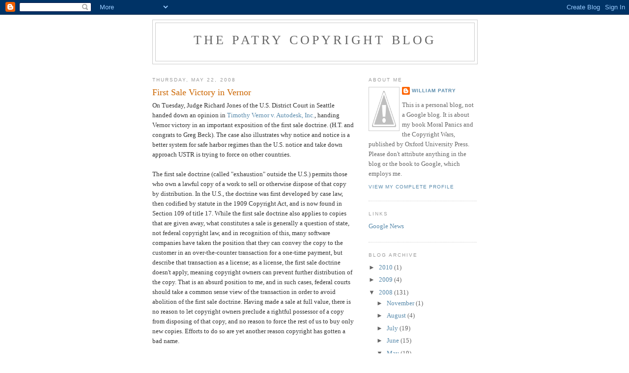

--- FILE ---
content_type: text/html; charset=UTF-8
request_url: https://williampatry.blogspot.com/2008/05/first-sale-victory-in-vernor.html?showComment=1211463240000
body_size: 25885
content:
<!DOCTYPE html>
<html xmlns='http://www.w3.org/1999/xhtml' xmlns:b='http://www.google.com/2005/gml/b' xmlns:data='http://www.google.com/2005/gml/data' xmlns:expr='http://www.google.com/2005/gml/expr'>
<head>
<link href='https://www.blogger.com/static/v1/widgets/2944754296-widget_css_bundle.css' rel='stylesheet' type='text/css'/>
<meta content='text/html; charset=UTF-8' http-equiv='Content-Type'/>
<meta content='blogger' name='generator'/>
<link href='https://williampatry.blogspot.com/favicon.ico' rel='icon' type='image/x-icon'/>
<link href='http://williampatry.blogspot.com/2008/05/first-sale-victory-in-vernor.html' rel='canonical'/>
<link rel="alternate" type="application/atom+xml" title="The Patry Copyright Blog - Atom" href="https://williampatry.blogspot.com/feeds/posts/default" />
<link rel="alternate" type="application/rss+xml" title="The Patry Copyright Blog - RSS" href="https://williampatry.blogspot.com/feeds/posts/default?alt=rss" />
<link rel="service.post" type="application/atom+xml" title="The Patry Copyright Blog - Atom" href="https://www.blogger.com/feeds/12505562/posts/default" />

<link rel="alternate" type="application/atom+xml" title="The Patry Copyright Blog - Atom" href="https://williampatry.blogspot.com/feeds/7439676183051854601/comments/default" />
<!--Can't find substitution for tag [blog.ieCssRetrofitLinks]-->
<meta content='http://williampatry.blogspot.com/2008/05/first-sale-victory-in-vernor.html' property='og:url'/>
<meta content='First Sale Victory in Vernor' property='og:title'/>
<meta content='On Tuesday, Judge Richard Jones of the U.S. District Court in Seattle handed down an opinion in Timothy Vernor v. Autodesk , Inc. , handing ...' property='og:description'/>
<title>The Patry Copyright Blog: First Sale Victory in Vernor</title>
<style id='page-skin-1' type='text/css'><!--
/*
-----------------------------------------------
Blogger Template Style
Name:     Minima
Date:     26 Feb 2004
Updated by: Blogger Team
----------------------------------------------- */
/* Use this with templates/template-twocol.html */
body {
background:#ffffff;
margin:0;
color:#333333;
font:x-small Georgia Serif;
font-size/* */:/**/small;
font-size: /**/small;
text-align: center;
}
a:link {
color:#5588aa;
text-decoration:none;
}
a:visited {
color:#999999;
text-decoration:none;
}
a:hover {
color:#cc6600;
text-decoration:underline;
}
a img {
border-width:0;
}
/* Header
-----------------------------------------------
*/
#header-wrapper {
width:660px;
margin:0 auto 10px;
border:1px solid #cccccc;
}
#header-inner {
background-position: center;
margin-left: auto;
margin-right: auto;
}
#header {
margin: 5px;
border: 1px solid #cccccc;
text-align: center;
color:#666666;
}
#header h1 {
margin:5px 5px 0;
padding:15px 20px .25em;
line-height:1.2em;
text-transform:uppercase;
letter-spacing:.2em;
font: normal normal 200% Georgia, Serif;
}
#header a {
color:#666666;
text-decoration:none;
}
#header a:hover {
color:#666666;
}
#header .description {
margin:0 5px 5px;
padding:0 20px 15px;
max-width:700px;
text-transform:uppercase;
letter-spacing:.2em;
line-height: 1.4em;
font: normal normal 78% 'Trebuchet MS', Trebuchet, Arial, Verdana, Sans-serif;
color: #999999;
}
#header img {
margin-left: auto;
margin-right: auto;
}
/* Outer-Wrapper
----------------------------------------------- */
#outer-wrapper {
width: 660px;
margin:0 auto;
padding:10px;
text-align:left;
font: normal normal 100% Georgia, Serif;
}
#main-wrapper {
width: 410px;
float: left;
word-wrap: break-word; /* fix for long text breaking sidebar float in IE */
overflow: hidden;     /* fix for long non-text content breaking IE sidebar float */
}
#sidebar-wrapper {
width: 220px;
float: right;
word-wrap: break-word; /* fix for long text breaking sidebar float in IE */
overflow: hidden;      /* fix for long non-text content breaking IE sidebar float */
}
/* Headings
----------------------------------------------- */
h2 {
margin:1.5em 0 .75em;
font:normal normal 78% 'Trebuchet MS',Trebuchet,Arial,Verdana,Sans-serif;
line-height: 1.4em;
text-transform:uppercase;
letter-spacing:.2em;
color:#999999;
}
/* Posts
-----------------------------------------------
*/
h2.date-header {
margin:1.5em 0 .5em;
}
.post {
margin:.5em 0 1.5em;
border-bottom:1px dotted #cccccc;
padding-bottom:1.5em;
}
.post h3 {
margin:.25em 0 0;
padding:0 0 4px;
font-size:140%;
font-weight:normal;
line-height:1.4em;
color:#cc6600;
}
.post h3 a, .post h3 a:visited, .post h3 strong {
display:block;
text-decoration:none;
color:#cc6600;
font-weight:normal;
}
.post h3 strong, .post h3 a:hover {
color:#333333;
}
.post-body {
margin:0 0 .75em;
line-height:1.6em;
}
.post-body blockquote {
line-height:1.3em;
}
.post-footer {
margin: .75em 0;
color:#999999;
text-transform:uppercase;
letter-spacing:.1em;
font: normal normal 78% 'Trebuchet MS', Trebuchet, Arial, Verdana, Sans-serif;
line-height: 1.4em;
}
.comment-link {
margin-left:.6em;
}
.post img, table.tr-caption-container {
padding:4px;
border:1px solid #cccccc;
}
.tr-caption-container img {
border: none;
padding: 0;
}
.post blockquote {
margin:1em 20px;
}
.post blockquote p {
margin:.75em 0;
}
/* Comments
----------------------------------------------- */
#comments h4 {
margin:1em 0;
font-weight: bold;
line-height: 1.4em;
text-transform:uppercase;
letter-spacing:.2em;
color: #999999;
}
#comments-block {
margin:1em 0 1.5em;
line-height:1.6em;
}
#comments-block .comment-author {
margin:.5em 0;
}
#comments-block .comment-body {
margin:.25em 0 0;
}
#comments-block .comment-footer {
margin:-.25em 0 2em;
line-height: 1.4em;
text-transform:uppercase;
letter-spacing:.1em;
}
#comments-block .comment-body p {
margin:0 0 .75em;
}
.deleted-comment {
font-style:italic;
color:gray;
}
#blog-pager-newer-link {
float: left;
}
#blog-pager-older-link {
float: right;
}
#blog-pager {
text-align: center;
}
.feed-links {
clear: both;
line-height: 2.5em;
}
/* Sidebar Content
----------------------------------------------- */
.sidebar {
color: #666666;
line-height: 1.5em;
}
.sidebar ul {
list-style:none;
margin:0 0 0;
padding:0 0 0;
}
.sidebar li {
margin:0;
padding-top:0;
padding-right:0;
padding-bottom:.25em;
padding-left:15px;
text-indent:-15px;
line-height:1.5em;
}
.sidebar .widget, .main .widget {
border-bottom:1px dotted #cccccc;
margin:0 0 1.5em;
padding:0 0 1.5em;
}
.main .Blog {
border-bottom-width: 0;
}
/* Profile
----------------------------------------------- */
.profile-img {
float: left;
margin-top: 0;
margin-right: 5px;
margin-bottom: 5px;
margin-left: 0;
padding: 4px;
border: 1px solid #cccccc;
}
.profile-data {
margin:0;
text-transform:uppercase;
letter-spacing:.1em;
font: normal normal 78% 'Trebuchet MS', Trebuchet, Arial, Verdana, Sans-serif;
color: #999999;
font-weight: bold;
line-height: 1.6em;
}
.profile-datablock {
margin:.5em 0 .5em;
}
.profile-textblock {
margin: 0.5em 0;
line-height: 1.6em;
}
.profile-link {
font: normal normal 78% 'Trebuchet MS', Trebuchet, Arial, Verdana, Sans-serif;
text-transform: uppercase;
letter-spacing: .1em;
}
/* Footer
----------------------------------------------- */
#footer {
width:660px;
clear:both;
margin:0 auto;
padding-top:15px;
line-height: 1.6em;
text-transform:uppercase;
letter-spacing:.1em;
text-align: center;
}

--></style>
<link href='https://www.blogger.com/dyn-css/authorization.css?targetBlogID=12505562&amp;zx=0643507e-8625-45e7-9099-2170f266dada' media='none' onload='if(media!=&#39;all&#39;)media=&#39;all&#39;' rel='stylesheet'/><noscript><link href='https://www.blogger.com/dyn-css/authorization.css?targetBlogID=12505562&amp;zx=0643507e-8625-45e7-9099-2170f266dada' rel='stylesheet'/></noscript>
<meta name='google-adsense-platform-account' content='ca-host-pub-1556223355139109'/>
<meta name='google-adsense-platform-domain' content='blogspot.com'/>

</head>
<body>
<div class='navbar section' id='navbar'><div class='widget Navbar' data-version='1' id='Navbar1'><script type="text/javascript">
    function setAttributeOnload(object, attribute, val) {
      if(window.addEventListener) {
        window.addEventListener('load',
          function(){ object[attribute] = val; }, false);
      } else {
        window.attachEvent('onload', function(){ object[attribute] = val; });
      }
    }
  </script>
<div id="navbar-iframe-container"></div>
<script type="text/javascript" src="https://apis.google.com/js/platform.js"></script>
<script type="text/javascript">
      gapi.load("gapi.iframes:gapi.iframes.style.bubble", function() {
        if (gapi.iframes && gapi.iframes.getContext) {
          gapi.iframes.getContext().openChild({
              url: 'https://www.blogger.com/navbar/12505562?po\x3d7439676183051854601\x26origin\x3dhttps://williampatry.blogspot.com',
              where: document.getElementById("navbar-iframe-container"),
              id: "navbar-iframe"
          });
        }
      });
    </script><script type="text/javascript">
(function() {
var script = document.createElement('script');
script.type = 'text/javascript';
script.src = '//pagead2.googlesyndication.com/pagead/js/google_top_exp.js';
var head = document.getElementsByTagName('head')[0];
if (head) {
head.appendChild(script);
}})();
</script>
</div></div>
<div id='outer-wrapper'><div id='wrap2'>
<!-- skip links for text browsers -->
<span id='skiplinks' style='display:none;'>
<a href='#main'>skip to main </a> |
      <a href='#sidebar'>skip to sidebar</a>
</span>
<div id='header-wrapper'>
<div class='header section' id='header'><div class='widget Header' data-version='1' id='Header1'>
<div id='header-inner'>
<div class='titlewrapper'>
<h1 class='title'>
<a href='https://williampatry.blogspot.com/'>
The Patry Copyright Blog
</a>
</h1>
</div>
<div class='descriptionwrapper'>
<p class='description'><span>
</span></p>
</div>
</div>
</div></div>
</div>
<div id='content-wrapper'>
<div id='main-wrapper'>
<div class='main section' id='main'><div class='widget Blog' data-version='1' id='Blog1'>
<div class='blog-posts hfeed'>

          <div class="date-outer">
        
<h2 class='date-header'><span>Thursday, May 22, 2008</span></h2>

          <div class="date-posts">
        
<div class='post-outer'>
<div class='post hentry uncustomized-post-template' itemprop='blogPost' itemscope='itemscope' itemtype='http://schema.org/BlogPosting'>
<meta content='12505562' itemprop='blogId'/>
<meta content='7439676183051854601' itemprop='postId'/>
<a name='7439676183051854601'></a>
<h3 class='post-title entry-title' itemprop='name'>
First Sale Victory in Vernor
</h3>
<div class='post-header'>
<div class='post-header-line-1'></div>
</div>
<div class='post-body entry-content' id='post-body-7439676183051854601' itemprop='description articleBody'>
On Tuesday, Judge Richard Jones of the U.S. District Court in Seattle handed down an opinion in <a href="http://www.citizen.org/documents/vernororder.pdf">Timothy Vernor v. <span class="blsp-spelling-error" id="SPELLING_ERROR_0">Autodesk</span>, Inc.</a>, handing Vernor victory in an important exposition of the first sale doctrine. (H.T. and congrats to Greg Beck). The case also illustrates why notice and notice is a better system for safe harbor regimes than the U.S. notice and take down approach <span class="blsp-spelling-error" id="SPELLING_ERROR_1">USTR</span> is trying to force on other countries.<br /><br />The first sale doctrine (called "exhaustion" outside the U.S.) permits those who own a lawful copy of a work to sell or otherwise dispose of that copy by distribution. In the U.S., the doctrine was first developed by case law, then codified by statute in the 1909 Copyright Act, and is now found in Section 109 of title 17. While the first sale doctrine also applies to copies that are given away, what constitutes a sale is generally a question of state, not federal copyright law, and in recognition of this, many software companies have taken the position that they can convey the copy to the customer in an over-the-counter transaction for a one-time payment, but describe that transaction as a license; as a license, the first sale doctrine doesn't apply, meaning copyright owners can prevent further distribution of the copy. That is an absurd position to me, and in such cases, federal courts should take a common sense view of the transaction in order to avoid abolition of the first sale doctrine. Having made a sale at full value, there is no reason to let copyright owners preclude a rightful possessor of a copy from disposing of that copy, and no reason to force the rest of us to buy only new copies. Efforts to do so are yet another reason copyright has gotten a bad name.<br /><br />The facts in <span style="font-style: italic;">Vernor</span> are significant for safe harbor regimes too:  Vernor makes his living selling lawfully purchased copies on eBay. In 2005, Vernor bought a copy of an <span class="blsp-spelling-error" id="SPELLING_ERROR_2">AutoCAD</span> package at a garage sale and put it up for sale on eBay. <span class="blsp-spelling-error" id="SPELLING_ERROR_3">Autodesk</span> sent a <span class="blsp-spelling-error" id="SPELLING_ERROR_4">DMCA</span> notice, and eBay suspended the auction. Vernor sent a counter-notice claiming his sale was lawful under Section 109. <span class="blsp-spelling-error" id="SPELLING_ERROR_5">Autodesk</span> failed to respond so the auction was reinstated by eBay. In 2007, Vernor bought 4 copies of an <span class="blsp-spelling-error" id="SPELLING_ERROR_6">AutoCAD</span> package from an architectural firm and sold three copies on eBay, but each time he put a package up for sale, <span class="blsp-spelling-error" id="SPELLING_ERROR_7">Autodesk</span> sent <span class="blsp-spelling-error" id="SPELLING_ERROR_8">DMCA</span> notices to eBay, which suspended the auction. Vernor promptly sent a counter-notice, and the auction was reinstated. When Vernor tried to sell the fourth package, <span class="blsp-spelling-error" id="SPELLING_ERROR_9">Autodesk</span> sent another <span class="blsp-spelling-error" id="SPELLING_ERROR_10">DMCA</span> notice, but this time eBay suspended Vernor's account for a month for alleged repeat infringement. Vernor then brought a declaratory judgment. If the first sale doctrine applied to the copies Vernor had purchased, then Vernor's actions were completely legal and he wasn't an <span class="blsp-spelling-error" id="SPELLING_ERROR_11">infringer</span>, much less a repeat <span class="blsp-spelling-error" id="SPELLING_ERROR_12">infringer</span>.<br /><br />And Judge Jones found that the transactions <span style="font-style: italic;">were </span>legal. To do so, he had to wade through a thicket of court of appeals' opinions, ultimately siding with a 1977 opinion, <span style="font-style: italic;">United States v. Wise,</span> 550 F.2d 1180, over more recent opinions such as <span style="font-style: italic;">MAI Systems Corp. v. Peak Computer Inc.</span>, 991 F.2d 511 (9<span class="blsp-spelling-error" id="SPELLING_ERROR_13">th</span> Cir. 1993), which had touched on the issue briefly in a different context, the Section 117 archival and back-up copy privilege. I think Judge Roberts correct on all counts, and admire greatly his willingness to engage in a close reading of cases while keeping the commonsense nature of the issue foremost. This gets me back to the notice and notice versus notice and take down issue: the consumer won on the merits of his position, but went through hell and high water to vindicate his rights: he had repeated <span class="blsp-spelling-error" id="SPELLING_ERROR_14">DMCA</span> notices sent, auctions suspended, and then his account suspended. He had to obtain a lawyer (Public Citizen took the case on) and duke out the issue in court, and was blessed to have drawn an extremely thoughtful judge. Few consumers have the dedication to go through with a court case, and even fewer have the good luck to have dedicated consumer interest lawyers take up their cause; the vast majority of consumers, faced with similar notices, would have given up, and with that have been denied a rightful livelihood. Nor should eBay have been placed in the position of having to decide who was correct on an issue of law that has divided courts and commentator for well over a decade.<br /><br />Under a notice and notice regime, eBay would not have to make judgments it has no ability to make, and Vernor's auctions would have gone forward because <span class="blsp-spelling-error" id="SPELLING_ERROR_15">Autodesk</span> was not, seemingly going to sue: recall that Vernor brought a declaratory relief action. Notice and take down, however, gave <span class="blsp-spelling-error" id="SPELLING_ERROR_16">Autodesk</span> the very relief it was denied by the court.<br /><br />I conclude with a beautiful little post by <a href="http://blogs.lib.berkeley.edu/shimenawa.php/2008/05/21/on_owning_books">Peter Brantley</a> yesterday on first sale, which wasn't prompted by the <span class="blsp-spelling-error" id="SPELLING_ERROR_17">Autodesk</span> opinion (which I doubt he was aware of), but which shows why the principles of first sale are important to all of us. Thanks to Peter for letting me post it. Here it is:<br /><br /><span style="font-style: italic;">        On Owning Books</span><br /><br /><br /><span style="font-style: italic;">For various reasons, in the last month I have been filled with "life-nostalgia". My daughter recently turned 7, her celebration prompting like shadow puppets faint memories of my own childhood; my mother's birthday recently passed, but then, so had she a few years ago, so she was not around to enjoy it; and I've watched the news reports on Edward Kennedy's cancer with profound sadness; a loved family member had his own brush with a <span class="blsp-spelling-error" id="SPELLING_ERROR_18">glioma</span> a decade ago. It all makes one pause. </span><br /><br /><span style="font-style: italic;">The delights of growing old: taking enjoyment from many small things. For me, one tenacious root of happiness is a shared enjoyment of reading with my father. It is to him that I must give credit for a love of books; as a professor of contemporary American literature for years, his book suggestions turned to <span class="blsp-spelling-error" id="SPELLING_ERROR_19">Barthelme</span>, Barth, and Pynchon when I was still in middle school. And for my father now, reading is something for him to hold onto; a love that only failing eyesight might stand to disperse -- and then there will be <span class="blsp-spelling-error" id="SPELLING_ERROR_20">audiobooks</span>. </span><br /><br /><span style="font-style: italic;">I speak with my father weekly, and we reserve time to compare what is being read, how we heard about it, how it relates to other things we have enjoyed. And no doubt in part as a result of growing up in house filled with books, we've discovered that the walls of our house now bridge whole sections of the continent, for we mail books to each other regularly. </span><br /><br /><span style="font-style: italic;">My father will mail me a copy of Willie Morris' North Toward Home and a few <span class="blsp-spelling-error" id="SPELLING_ERROR_21">Durrells</span>; I will mail him the hilarious and poignant A Thousand Shall Fall, and an old edition of <span class="blsp-spelling-error" id="SPELLING_ERROR_22">Grimble's</span> We Chose the Islands. And we argue over whom first heard about Andy Adam's The Log of a Cowboy; then we realize we both have editions in our homes. </span><br /><br /><span style="font-style: italic;">Here is the thing: it's hard to say who owns these books. They are ours, collectively; they fling back and forth between Texas and California, and either household is only a temporary resting place. These books are shared, because they are appreciated; loved, because they are enjoyed with others. </span><br /><br /><span style="font-style: italic;">Ultimately, I do not much care whether these books are paper or made of some other less organic substance, whether substrates and electrons, or plastic polymers. Instead what matters is that we are able to share books with each other; in return for the gift of spreading delight, a wait of days and the cost of media rate shipping are very modest penalties. </span><br /><br /><span style="font-style: italic;">Whatever digital (<span class="blsp-spelling-error" id="SPELLING_ERROR_23">ebook</span>) books look like in the future, if they do not embody the right to share, in an unrestricted and platform independent manner, they will be poorer things. </span><br /><br /><span style="font-style: italic;">This is called the first sale doctrine. It's part of why people love books -- a love built from sharing. It's what makes libraries possible. A world where content is licensed, and sold with restrictions on use, is a world less full of enthusiastic readers; less full of love. </span><br /><br /><span style="font-style: italic;">To any publisher who sees the wisdom of <span class="blsp-spelling-error" id="SPELLING_ERROR_24">DRM</span>: don't.</span>
<div style='clear: both;'></div>
</div>
<div class='post-footer'>
<div class='post-footer-line post-footer-line-1'>
<span class='post-author vcard'>
Posted by
<span class='fn' itemprop='author' itemscope='itemscope' itemtype='http://schema.org/Person'>
<span itemprop='name'>William Patry</span>
</span>
</span>
<span class='post-timestamp'>
at
<meta content='http://williampatry.blogspot.com/2008/05/first-sale-victory-in-vernor.html' itemprop='url'/>
<a class='timestamp-link' href='https://williampatry.blogspot.com/2008/05/first-sale-victory-in-vernor.html' rel='bookmark' title='permanent link'><abbr class='published' itemprop='datePublished' title='2008-05-22T07:36:00-04:00'>7:36 AM</abbr></a>
</span>
<span class='post-comment-link'>
</span>
<span class='post-icons'>
<span class='item-action'>
<a href='https://www.blogger.com/email-post/12505562/7439676183051854601' title='Email Post'>
<img alt='' class='icon-action' height='13' src='https://resources.blogblog.com/img/icon18_email.gif' width='18'/>
</a>
</span>
<span class='item-control blog-admin pid-1472883686'>
<a href='https://www.blogger.com/post-edit.g?blogID=12505562&postID=7439676183051854601&from=pencil' title='Edit Post'>
<img alt='' class='icon-action' height='18' src='https://resources.blogblog.com/img/icon18_edit_allbkg.gif' width='18'/>
</a>
</span>
</span>
<div class='post-share-buttons goog-inline-block'>
</div>
</div>
<div class='post-footer-line post-footer-line-2'>
<span class='post-labels'>
Labels:
<a href='https://williampatry.blogspot.com/search/label/first%20sale' rel='tag'>first sale</a>,
<a href='https://williampatry.blogspot.com/search/label/Vernor' rel='tag'>Vernor</a>
</span>
</div>
<div class='post-footer-line post-footer-line-3'>
<span class='post-location'>
</span>
</div>
</div>
</div>
<div class='comments' id='comments'>
<a name='comments'></a>
<h4>35 comments:</h4>
<div id='Blog1_comments-block-wrapper'>
<dl class='' id='comments-block'>
<dt class='comment-author anon-comment-icon' id='c8497512593266577640'>
<a name='c8497512593266577640'></a>
Anonymous
said...
</dt>
<dd class='comment-body' id='Blog1_cmt-8497512593266577640'>
<p>
<B>While the first sale doctrine also applies to copies that are given away, what constitutes a sale is generally a question of state, not federal copyright law, and in recognition of this, many software companies have taken the position that they can convey the copy to the customer in an over-the-counter transaction for a one-time payment, but describe that transaction as a license; as a license, the first sale doctrine doesn't apply, meaning copyright owners can prevent further distribution of the copy. That is an absurd position to me</B><BR/><BR/>I'm not sure it's absurd, and I guess this ruling somewhat troubles me for a bunch of reasons. <BR/><BR/>First, if software "sold" to consumers is treated without regard to certain license restrictions (like a limitation on transfer), why bother enforcing any other provision? A license frequently does more than restrict transfer.<BR/><BR/>Second, I'm also not sure that it's entirely pro-consumer. A number of pricey software packages like AutoCAD are frequently sold at steep discounts from the full retail price to educational institutions, students, etc. This practice will probably quickly end when people realize that they can buy the software at a discount and offer it up, unopened, on Ebay. You repeatedly state "at full value," but that doesn't seem to persuasive. Full value of what?<BR/><BR/>I think that this corner of copyright law is pretty troubling for software given its very nature. In this case, I disagree with you, and I hope the case is appealed and reversed.
</p>
</dd>
<dd class='comment-footer'>
<span class='comment-timestamp'>
<a href='https://williampatry.blogspot.com/2008/05/first-sale-victory-in-vernor.html?showComment=1211463240000#c8497512593266577640' title='comment permalink'>
9:34 AM
</a>
<span class='item-control blog-admin pid-961047934'>
<a class='comment-delete' href='https://www.blogger.com/comment/delete/12505562/8497512593266577640' title='Delete Comment'>
<img src='https://resources.blogblog.com/img/icon_delete13.gif'/>
</a>
</span>
</span>
</dd>
<dt class='comment-author blog-author blogger-comment-icon' id='c1269163686422436338'>
<a name='c1269163686422436338'></a>
<a href='https://www.blogger.com/profile/12987498082479617363' rel='nofollow'>William Patry</a>
said...
</dt>
<dd class='comment-body' id='Blog1_cmt-1269163686422436338'>
<p>
Thanks for your comments YFTL. I said absurd and full value for these reasons: if I walk into a store and buy a piece of software that has a shrinkwrapped license, I walk out of the store having paid whatever price the store decided to charge, discounted or not. There is no second shelf for copies of the work that are marked "sale" rather than "licensed." There is only one type of transaction and it is a type of transaction that is identical to buying an apple on the point of whether it is a sale or a license. The only reason software companies denominate the transaction is to avoid first sale. It is not to give me deal on price or to benefit me in the least.<BR/><BR/>I take your point about price discrimination for different markets, but I saw nothing in the opinion to indicate this was the case in Vernor.<BR/><BR/>BTW, The Vernor court called the transaction "a sale with contractual restrictions on use and transfer of the software." (Page 16, bottom). At some point such restrictions do though point toward   something that doesn't seem like a sale either, so I agree it is a complex area, which is why folks like eBay shouldn't be placed in the position of having to sort things out.
</p>
</dd>
<dd class='comment-footer'>
<span class='comment-timestamp'>
<a href='https://williampatry.blogspot.com/2008/05/first-sale-victory-in-vernor.html?showComment=1211464140000#c1269163686422436338' title='comment permalink'>
9:49 AM
</a>
<span class='item-control blog-admin pid-1472883686'>
<a class='comment-delete' href='https://www.blogger.com/comment/delete/12505562/1269163686422436338' title='Delete Comment'>
<img src='https://resources.blogblog.com/img/icon_delete13.gif'/>
</a>
</span>
</span>
</dd>
<dt class='comment-author blogger-comment-icon' id='c3311070975027203124'>
<a name='c3311070975027203124'></a>
<a href='https://www.blogger.com/profile/16543538534660568711' rel='nofollow'>Christopher Fulmer</a>
said...
</dt>
<dd class='comment-body' id='Blog1_cmt-3311070975027203124'>
<p>
Bill, you seem to be saying that because you cannot buy a "sold" version of the software for a higher price, that the "purchase of a license" transaction must, in reality be a sale.  I disagree.  Microsoft, for example, may determine that if it had to give up all of its EULA terms on Vista, it would have to charge thousands of dollars a copy to offset its potential liability, and that nobody would buy that.  They should not have to offer both products, one which nobody buys, just to protect the enforceability of the license.<BR/><BR/>Note, however, that the opinion leaves open the question of whether the purchaser takes subject to the "license" or not.  If the purchaser does take subject to that license, then all the other provisions of the license may still apply (things like disclaimers of warranty, restrictions on use, limitations of liability, dispute resolution, etc....)  It may be that ProCD's logic still applies.<BR/><BR/>But, that brings up another question: if CTA was subject to the license's terms under contract law, then wouldn't Vernor's agreeing to buy the software, knowing that CTA's sale violates that contract, be tortuous interference?
</p>
</dd>
<dd class='comment-footer'>
<span class='comment-timestamp'>
<a href='https://williampatry.blogspot.com/2008/05/first-sale-victory-in-vernor.html?showComment=1211469840000#c3311070975027203124' title='comment permalink'>
11:24 AM
</a>
<span class='item-control blog-admin pid-198787391'>
<a class='comment-delete' href='https://www.blogger.com/comment/delete/12505562/3311070975027203124' title='Delete Comment'>
<img src='https://resources.blogblog.com/img/icon_delete13.gif'/>
</a>
</span>
</span>
</dd>
<dt class='comment-author blog-author blogger-comment-icon' id='c6607566348433700408'>
<a name='c6607566348433700408'></a>
<a href='https://www.blogger.com/profile/12987498082479617363' rel='nofollow'>William Patry</a>
said...
</dt>
<dd class='comment-body' id='Blog1_cmt-6607566348433700408'>
<p>
Hi Chris, I didn't mean to infer that "because you cannot buy a 'sold' version of the software for a higher price, that the 'purchase of a license' transaction must, in reality be a sale." I only intended to respond to the point made by YFTL regarding different pricing regimes. There is only one, the price on the box sold over the counter. Microsoft should count its blessings that anyone would buy Vista regardless of the price or the EULA terms.<BR/><BR/>It is true that the opinion leaves open, technically, the binding nature of contractual terms in a sale on downstream users, but the court wrote on page 1: "The court cannot be certain if Autodesk actually asserts that the License binds Mr. Vernor or his customers. Autodesk certainly contends that the License negates a sale beteween itself and CTA. That issue is not to be conflated, however, with whether Mr. Vernor or his customers are bound by the License." The court went on to state it wasn't going to decide that issue but it noted, tellingly, that Autodesk "fail[ed] to cite any authority for the proposition that the License binds downstream transferees... ."
</p>
</dd>
<dd class='comment-footer'>
<span class='comment-timestamp'>
<a href='https://williampatry.blogspot.com/2008/05/first-sale-victory-in-vernor.html?showComment=1211470440000#c6607566348433700408' title='comment permalink'>
11:34 AM
</a>
<span class='item-control blog-admin pid-1472883686'>
<a class='comment-delete' href='https://www.blogger.com/comment/delete/12505562/6607566348433700408' title='Delete Comment'>
<img src='https://resources.blogblog.com/img/icon_delete13.gif'/>
</a>
</span>
</span>
</dd>
<dt class='comment-author anon-comment-icon' id='c2016100973623734140'>
<a name='c2016100973623734140'></a>
Anonymous
said...
</dt>
<dd class='comment-body' id='Blog1_cmt-2016100973623734140'>
<p>
I have a question regarding second sale of what is considered "shelfware" by many. Companies and consumers together spend millions of dollars each year on software which eventually becomes shelfware. In some cases, it may become shelfware almost immediately. There are many more reasons why software becomes shelfware, but I would imagine that there could be a secondary market for second sale software where consumers and companies alike could get at least something back for software and its corresponding license which now sits in a desk or shelf somewhere. What are your opinions on this and how worthwhile, based on the amount of legal issues to be addressed, would it be to actually begin a business selling second sale software under this premise? Thank you.
</p>
</dd>
<dd class='comment-footer'>
<span class='comment-timestamp'>
<a href='https://williampatry.blogspot.com/2008/05/first-sale-victory-in-vernor.html?showComment=1211479380000#c2016100973623734140' title='comment permalink'>
2:03 PM
</a>
<span class='item-control blog-admin pid-961047934'>
<a class='comment-delete' href='https://www.blogger.com/comment/delete/12505562/2016100973623734140' title='Delete Comment'>
<img src='https://resources.blogblog.com/img/icon_delete13.gif'/>
</a>
</span>
</span>
</dd>
<dt class='comment-author blogger-comment-icon' id='c2461281262157413812'>
<a name='c2461281262157413812'></a>
<a href='https://www.blogger.com/profile/16543538534660568711' rel='nofollow'>Christopher Fulmer</a>
said...
</dt>
<dd class='comment-body' id='Blog1_cmt-2461281262157413812'>
<p>
Anonymous --<BR/><BR/>   I used to work for a large technology company that did this sort of thing internally.  Basically, the IT organization was responsible for tracking all the licenses that were bought and reclaiming them when a project was canceled or just stopped using them.  Then, when a new project wanted to buy that software, it would just take the version already licensed to the company off the shelf.  (Previously, each project had managed its own software purchases.)<BR/><BR/>Even inside a single company, the IT department ended up with issues with licensing specifics (per-seat v. specified hardware v. site license v. specific user, etc...) and in keeping up support and maintenance plans.
</p>
</dd>
<dd class='comment-footer'>
<span class='comment-timestamp'>
<a href='https://williampatry.blogspot.com/2008/05/first-sale-victory-in-vernor.html?showComment=1211482080000#c2461281262157413812' title='comment permalink'>
2:48 PM
</a>
<span class='item-control blog-admin pid-198787391'>
<a class='comment-delete' href='https://www.blogger.com/comment/delete/12505562/2461281262157413812' title='Delete Comment'>
<img src='https://resources.blogblog.com/img/icon_delete13.gif'/>
</a>
</span>
</span>
</dd>
<dt class='comment-author blogger-comment-icon' id='c2227309573959874431'>
<a name='c2227309573959874431'></a>
<a href='https://www.blogger.com/profile/00107197218778096498' rel='nofollow'>planetmcd</a>
said...
</dt>
<dd class='comment-body' id='Blog1_cmt-2227309573959874431'>
<p>
It seems to me that a well thought out system of keys that prevented reuse would be all that is required.<BR/><BR/>Software makers could sell the software, but license the key.  <BR/><BR/>That way the transfer of the software can happen no matter what, but the user would always need to go to the vendor for the key.<BR/><BR/>I'm not advocating that approach, in fact I would hate it as a consumer.  It just seems that if the it would be a achieve the same end without treading on first sale.  The key that came with the software wouldn't work for the second owner.  The new owner would need to buy another key.<BR/><BR/>This has a host of other problems but they are consumer relations related not legal.
</p>
</dd>
<dd class='comment-footer'>
<span class='comment-timestamp'>
<a href='https://williampatry.blogspot.com/2008/05/first-sale-victory-in-vernor.html?showComment=1211482980000#c2227309573959874431' title='comment permalink'>
3:03 PM
</a>
<span class='item-control blog-admin pid-462203456'>
<a class='comment-delete' href='https://www.blogger.com/comment/delete/12505562/2227309573959874431' title='Delete Comment'>
<img src='https://resources.blogblog.com/img/icon_delete13.gif'/>
</a>
</span>
</span>
</dd>
<dt class='comment-author anon-comment-icon' id='c8851022827669657286'>
<a name='c8851022827669657286'></a>
Anonymous
said...
</dt>
<dd class='comment-body' id='Blog1_cmt-8851022827669657286'>
<p>
It seems odd to defend the practice of claiming sales are in reality licenses by the need to support price discrimination.  While some specific people under some specific circumstances may benefit such as students getting special discounts the net effect of such schemes is damage to our society as a whole.  Such practices reduce competition allowing a vendor with market power such as AutoCAD to undercut and block a competitor which might serve the student market or in general any portion of the market which is more price sensitive.  Perfect market segmentation gives everything to the seller forcing buyers to all pay the full utility they derive from products.  It is not so much students getting discounts as everyone else paying extra.<BR/><BR/>I can well see why the AutoCADs would like that but for our society as a whole it is a bad thing and no justification for burdening ordinary sales with greatly increased legal complexity.
</p>
</dd>
<dd class='comment-footer'>
<span class='comment-timestamp'>
<a href='https://williampatry.blogspot.com/2008/05/first-sale-victory-in-vernor.html?showComment=1211484540000#c8851022827669657286' title='comment permalink'>
3:29 PM
</a>
<span class='item-control blog-admin pid-961047934'>
<a class='comment-delete' href='https://www.blogger.com/comment/delete/12505562/8851022827669657286' title='Delete Comment'>
<img src='https://resources.blogblog.com/img/icon_delete13.gif'/>
</a>
</span>
</span>
</dd>
<dt class='comment-author anon-comment-icon' id='c1089414632072542217'>
<a name='c1089414632072542217'></a>
Anonymous
said...
</dt>
<dd class='comment-body' id='Blog1_cmt-1089414632072542217'>
<p>
This is one of the hardest issues in copyright law.  The practical problem in many cases will be that if a sale occurs, the recipient has certain privileges that flow with the copy.  A software owner that sees its copy pirated (multiple copies of GTA IV from one original, for example) will still have remedies whether or not the license exists.<BR/><BR/>In contrast, the PRO CD fact pattern involved a compilation for which market failure would occur int the absence of a contractual restriction.  If the copy were "sold," then the buyer is in a position to eviscerate the compilation's market by extracting and re-arranging the information contained therein.<BR/><BR/>Nimmer has several pages of screed on ProCD, and I'm curious as to how your treatise addresses it.  (We are too cheap to have two, though the beefs with Nimmer the younger continue to mount).
</p>
</dd>
<dd class='comment-footer'>
<span class='comment-timestamp'>
<a href='https://williampatry.blogspot.com/2008/05/first-sale-victory-in-vernor.html?showComment=1211484840000#c1089414632072542217' title='comment permalink'>
3:34 PM
</a>
<span class='item-control blog-admin pid-961047934'>
<a class='comment-delete' href='https://www.blogger.com/comment/delete/12505562/1089414632072542217' title='Delete Comment'>
<img src='https://resources.blogblog.com/img/icon_delete13.gif'/>
</a>
</span>
</span>
</dd>
<dt class='comment-author blogger-comment-icon' id='c9162139323047652257'>
<a name='c9162139323047652257'></a>
<a href='https://www.blogger.com/profile/00661907643726145362' rel='nofollow'>sb</a>
said...
</dt>
<dd class='comment-body' id='Blog1_cmt-9162139323047652257'>
<p>
The author several times asks the court to take a "common sense" view of copyright law and, apparently, rule that licenses are not sales.  I don't see how this is common sense.  If I rent a car, I haven't bought it.  If a rent a movie, I haven't bought it.  I could go on.  What about the Constitution's protection of 2 parties to enter into an agreement together?  The 1st sale doctrine should not be made to apply to licenses by an activist court -- if it is to apply, let the laws be changed.
</p>
</dd>
<dd class='comment-footer'>
<span class='comment-timestamp'>
<a href='https://williampatry.blogspot.com/2008/05/first-sale-victory-in-vernor.html?showComment=1211487060000#c9162139323047652257' title='comment permalink'>
4:11 PM
</a>
<span class='item-control blog-admin pid-410003111'>
<a class='comment-delete' href='https://www.blogger.com/comment/delete/12505562/9162139323047652257' title='Delete Comment'>
<img src='https://resources.blogblog.com/img/icon_delete13.gif'/>
</a>
</span>
</span>
</dd>
<dt class='comment-author blog-author blogger-comment-icon' id='c2069748462689709915'>
<a name='c2069748462689709915'></a>
<a href='https://www.blogger.com/profile/12987498082479617363' rel='nofollow'>William Patry</a>
said...
</dt>
<dd class='comment-body' id='Blog1_cmt-2069748462689709915'>
<p>
Dear SB, I would have thought that when you rented a car for one day $50, commonsense would have told you you didn't own it,  especially when you had to return it the next day for fear that your credit card would be charged for every day you didn't. I would have thought too that when you walked into a store paid $50 for a software program, and walked out knowing you never had to return it and that you had no further financial obligations to the store or the software program author that common sense would tell you you had bought a copy.
</p>
</dd>
<dd class='comment-footer'>
<span class='comment-timestamp'>
<a href='https://williampatry.blogspot.com/2008/05/first-sale-victory-in-vernor.html?showComment=1211487780000#c2069748462689709915' title='comment permalink'>
4:23 PM
</a>
<span class='item-control blog-admin pid-1472883686'>
<a class='comment-delete' href='https://www.blogger.com/comment/delete/12505562/2069748462689709915' title='Delete Comment'>
<img src='https://resources.blogblog.com/img/icon_delete13.gif'/>
</a>
</span>
</span>
</dd>
<dt class='comment-author blog-author blogger-comment-icon' id='c8042307981877570173'>
<a name='c8042307981877570173'></a>
<a href='https://www.blogger.com/profile/12987498082479617363' rel='nofollow'>William Patry</a>
said...
</dt>
<dd class='comment-body' id='Blog1_cmt-8042307981877570173'>
<p>
Rumpole, I look forward to the day when you jump ship; you'll be much happier.
</p>
</dd>
<dd class='comment-footer'>
<span class='comment-timestamp'>
<a href='https://williampatry.blogspot.com/2008/05/first-sale-victory-in-vernor.html?showComment=1211487960000#c8042307981877570173' title='comment permalink'>
4:26 PM
</a>
<span class='item-control blog-admin pid-1472883686'>
<a class='comment-delete' href='https://www.blogger.com/comment/delete/12505562/8042307981877570173' title='Delete Comment'>
<img src='https://resources.blogblog.com/img/icon_delete13.gif'/>
</a>
</span>
</span>
</dd>
<dt class='comment-author blogger-comment-icon' id='c6201619328267761702'>
<a name='c6201619328267761702'></a>
<a href='https://www.blogger.com/profile/02414847086903175742' rel='nofollow'>Peter</a>
said...
</dt>
<dd class='comment-body' id='Blog1_cmt-6201619328267761702'>
<p>
It is great to see common sense winning in court.  I have never been able to understand why if I bought a book and a software package, both of which were published by Microsoft, the first was a sale and the second was a license.  <BR/><BR/>But does this decision make any difference to the consumer?  So Autodesk shouldn't have sued Verner for copyright infringement for distributing the software, but instead sued Verner for breach of the sales contract that contained restrictions on further redistribution.  Sure, the penalties for copyright infringement may be horrendous - but Verner ends up in court either way.  Does it really matter if he is maimed by a knife rather than a gun?
</p>
</dd>
<dd class='comment-footer'>
<span class='comment-timestamp'>
<a href='https://williampatry.blogspot.com/2008/05/first-sale-victory-in-vernor.html?showComment=1211491440000#c6201619328267761702' title='comment permalink'>
5:24 PM
</a>
<span class='item-control blog-admin pid-1534306101'>
<a class='comment-delete' href='https://www.blogger.com/comment/delete/12505562/6201619328267761702' title='Delete Comment'>
<img src='https://resources.blogblog.com/img/icon_delete13.gif'/>
</a>
</span>
</span>
</dd>
<dt class='comment-author anon-comment-icon' id='c2184843977024251540'>
<a name='c2184843977024251540'></a>
Anonymous
said...
</dt>
<dd class='comment-body' id='Blog1_cmt-2184843977024251540'>
<p>
Well, I'm sure that someone at Google sees no reason why there should be any restriction on reselling works. Google's main business depends entirely on selling ads and letting everyone else do the work of creating the content. <BR/><BR/>As a content creator, I see things a bit more abstractly. The old notion that a copy was a real thing was just an approximation that worked well when books needed to be printed and movies needed to be fixed on film. It was a nice compromise that worked when creating copies cost real money.<BR/><BR/>But the digital age is different. We can dream all we want about being able to share books with friends without evil DRM getting in the way, but that's not going to help the content creator stay in business. <BR/><BR/>The real goal is to make it possible for everyone who uses a work to pay a fair share to the creator so we can spread out the development costs to all who willingly consume it. <BR/><BR/>I love being able to go to the movies and spend $10 bucks to see $200m worth of entertainment. That only works when everyone pitches in and pays their fair share. If the techno-savvy jerks building out their P2P networks have their way, though, they'll bankrupt Hollywood. No more big movies. No more Indiana Jones. No more Star Wars.<BR/><BR/>I used to think that file sharing was stealing from the man. Now I just think it steals from me by putting content creators I like out of business and raising the costs for those of us who like to pay their fair share.<BR/><BR/>Once digital copies become common, it will be easy for some smart fellow with an webserver to "share" single copies with hundreds of thousands of people. If the first sale doctrine is extended to situations like this, well, I'm going to have to charge $100,000 for each book I sell digitally. Why? I don't have any google stock options to pay the rent.
</p>
</dd>
<dd class='comment-footer'>
<span class='comment-timestamp'>
<a href='https://williampatry.blogspot.com/2008/05/first-sale-victory-in-vernor.html?showComment=1211491440001#c2184843977024251540' title='comment permalink'>
5:24 PM
</a>
<span class='item-control blog-admin pid-961047934'>
<a class='comment-delete' href='https://www.blogger.com/comment/delete/12505562/2184843977024251540' title='Delete Comment'>
<img src='https://resources.blogblog.com/img/icon_delete13.gif'/>
</a>
</span>
</span>
</dd>
<dt class='comment-author anon-comment-icon' id='c1757666338126568128'>
<a name='c1757666338126568128'></a>
Anonymous
said...
</dt>
<dd class='comment-body' id='Blog1_cmt-1757666338126568128'>
<p>
As a software developer, I can understand why the AutoCads out there feel the need to offer lower prices for students.  They want to allow the future architects/whatever to learn on the industry standard.  However, there is absolutely nothing keeping them from offering a feature limited version to certain markets, at a reduced price point.  Even Microsoft, the behemoth, does this, and it turns out to save them a bit on their army of lawyers.
</p>
</dd>
<dd class='comment-footer'>
<span class='comment-timestamp'>
<a href='https://williampatry.blogspot.com/2008/05/first-sale-victory-in-vernor.html?showComment=1211491680000#c1757666338126568128' title='comment permalink'>
5:28 PM
</a>
<span class='item-control blog-admin pid-961047934'>
<a class='comment-delete' href='https://www.blogger.com/comment/delete/12505562/1757666338126568128' title='Delete Comment'>
<img src='https://resources.blogblog.com/img/icon_delete13.gif'/>
</a>
</span>
</span>
</dd>
<dt class='comment-author blogger-comment-icon' id='c5665366268444501667'>
<a name='c5665366268444501667'></a>
<a href='https://www.blogger.com/profile/09445186000440213847' rel='nofollow'>JH</a>
said...
</dt>
<dd class='comment-body' id='Blog1_cmt-5665366268444501667'>
<p>
Regarding the car rental analogy: When you rent a car, you have to sign a contract stating that you will return the car and under what conditions you will return it, etc.  If software companies want to restrict buyers from re-selling their product, I suggest that they have buyers sign a contract at the time of sale that prohibits them from re-selling.  Otherwise, as the author stated, it is implied that the buyer owns the software and the right to re-sell.
</p>
</dd>
<dd class='comment-footer'>
<span class='comment-timestamp'>
<a href='https://williampatry.blogspot.com/2008/05/first-sale-victory-in-vernor.html?showComment=1211493060000#c5665366268444501667' title='comment permalink'>
5:51 PM
</a>
<span class='item-control blog-admin pid-1358824719'>
<a class='comment-delete' href='https://www.blogger.com/comment/delete/12505562/5665366268444501667' title='Delete Comment'>
<img src='https://resources.blogblog.com/img/icon_delete13.gif'/>
</a>
</span>
</span>
</dd>
<dt class='comment-author anon-comment-icon' id='c4576517457937393797'>
<a name='c4576517457937393797'></a>
Anonymous
said...
</dt>
<dd class='comment-body' id='Blog1_cmt-4576517457937393797'>
<p>
peter, Verner wasn't party to the sales contract, CTA was. He is a purchaser from CTA. <BR/><BR/>As far as CTA, they would be in the clear. <BR/>Because I thought the point was if it is a sale transaction then any restrictions on resell are unenforceable because they conflict with 17 U.S.C. &#167; 109(a).<BR/><BR/>Any additional use restrictions may or may not be binding on subsequent owners like Verner. The court declined to address the issue but it didn't look good for Autodesk. <BR/><BR/>I enjoyed when the court noted that Autodesk hadn't explained how a "nontransferable license" can be binding on subsequent transferees.
</p>
</dd>
<dd class='comment-footer'>
<span class='comment-timestamp'>
<a href='https://williampatry.blogspot.com/2008/05/first-sale-victory-in-vernor.html?showComment=1211494440000#c4576517457937393797' title='comment permalink'>
6:14 PM
</a>
<span class='item-control blog-admin pid-961047934'>
<a class='comment-delete' href='https://www.blogger.com/comment/delete/12505562/4576517457937393797' title='Delete Comment'>
<img src='https://resources.blogblog.com/img/icon_delete13.gif'/>
</a>
</span>
</span>
</dd>
<dt class='comment-author anon-comment-icon' id='c3198593882962553798'>
<a name='c3198593882962553798'></a>
Anonymous
said...
</dt>
<dd class='comment-body' id='Blog1_cmt-3198593882962553798'>
<p>
Here is the way I see it.  The current 'licenses' are not..they are contracts of adhesion.  If they were true licenses, you would have to actually sign a license.  The judges ruling was completely correct.   We only have the valuable consideration part of the contract, not the signature and probably not the meeting of the minds either.  Just Clicking 'OK' if you accept just doesn't cut it (and I hope it never does).
</p>
</dd>
<dd class='comment-footer'>
<span class='comment-timestamp'>
<a href='https://williampatry.blogspot.com/2008/05/first-sale-victory-in-vernor.html?showComment=1211502120000#c3198593882962553798' title='comment permalink'>
8:22 PM
</a>
<span class='item-control blog-admin pid-961047934'>
<a class='comment-delete' href='https://www.blogger.com/comment/delete/12505562/3198593882962553798' title='Delete Comment'>
<img src='https://resources.blogblog.com/img/icon_delete13.gif'/>
</a>
</span>
</span>
</dd>
<dt class='comment-author anon-comment-icon' id='c3995278467186323350'>
<a name='c3995278467186323350'></a>
Anonymous
said...
</dt>
<dd class='comment-body' id='Blog1_cmt-3995278467186323350'>
<p>
Understanding software licensing scam<BR/><BR/>1. The whole software licensing scam is about companies misusing "work on hire" and "copyright" laws.<BR/><BR/>2. Companies hire people to write software on work on hire basis and then sell the software on copyright basis.<BR/><BR/>3. The reality is "work on hire" is for internal use of the company only, work on hire does not automatically grant copyright of work produced on hire.<BR/><BR/>4. Copyright can be obtained only by paying the original author of the work "royalty" for each copy of the work.<BR/><BR/>5. To overturn software licensing all that someone has to do is prove that software publisher is not paying royalty for each copy to the software authors.<BR/><BR/>6. Where there is huge profits there is always a "scam" behind it!
</p>
</dd>
<dd class='comment-footer'>
<span class='comment-timestamp'>
<a href='https://williampatry.blogspot.com/2008/05/first-sale-victory-in-vernor.html?showComment=1211506320000#c3995278467186323350' title='comment permalink'>
9:32 PM
</a>
<span class='item-control blog-admin pid-961047934'>
<a class='comment-delete' href='https://www.blogger.com/comment/delete/12505562/3995278467186323350' title='Delete Comment'>
<img src='https://resources.blogblog.com/img/icon_delete13.gif'/>
</a>
</span>
</span>
</dd>
<dt class='comment-author blogger-comment-icon' id='c7533702197085305833'>
<a name='c7533702197085305833'></a>
<a href='https://www.blogger.com/profile/15572454480940962027' rel='nofollow'>A</a>
said...
</dt>
<dd class='comment-body' id='Blog1_cmt-7533702197085305833'>
<p>
I just posted <A HREF="http://godelmetric.blogspot.com/2008/05/too-slow.html" REL="nofollow">a fairly lengthy discussion</A> of the decision on my own blog and I'm going to take a break for a bit, but I wanted to respond to what planetmcd just said about keys (i.e., DRM):<BR/><BR/><I>This has a host of other problems but they are consumer relations related not legal.</I><BR/><BR/>There are some PR problems here (as Microsoft's finding out in its attempt to turn off its MSN Music DRM), but in the case of AutoCAD there are, in fact, probably a few legal issues as well.<BR/><BR/>Most notably, there's a problem which Judge Roberts alludes to directly, which is that if Vernor is in fact bound by the license, then he has a copyright misuse defense that's gotten a lot of traction in recent years. The courts in <I>Lexmark</I> and a number of other cases have held pretty consistently (much more consistently than they have with regards to, <I>e.g.</I>, first-sale questions) that combining licenses, copyright protection, DRM, and the anticircumvention rules monopolistically is a very good way to get your license invalidated <I>and</I> your copyright claims tossed out.<BR/><BR/>In the case of Autodesk -- and, one would think, Windows, etc. -- where a powerful market player is baldly claiming the right to abrogate first sale protections for a <I>retailer</I>, many courts applying (this admittedly new permutation of) the copyright misuse doctrine probably wouldn't hesitate (and haven't hesitated) in finding the "License" overreaching.<BR/><BR/>There's a great deal more to be said on this topic going both directions, but it seems to me that the moral in the end is that the doctrinal mess doesn't do any favors for developers trying to set initial prices, retailers trying to sell products without getting hammered with takedown notices, or consumers who can't know how much the software they buy is actually worth. The present state of affairs serves <I>no one's</I> interest.<BR/><BR/>A better way of framing this -- I think -- isn't in terms of "consumer-friendliness" or "business-friendliness," but rather in terms of whether the legal regime is sound enough to support a stable market with predictable pricing and valuation. Currently, that's clearly not the case.
</p>
</dd>
<dd class='comment-footer'>
<span class='comment-timestamp'>
<a href='https://williampatry.blogspot.com/2008/05/first-sale-victory-in-vernor.html?showComment=1211510640000#c7533702197085305833' title='comment permalink'>
10:44 PM
</a>
<span class='item-control blog-admin pid-1558108535'>
<a class='comment-delete' href='https://www.blogger.com/comment/delete/12505562/7533702197085305833' title='Delete Comment'>
<img src='https://resources.blogblog.com/img/icon_delete13.gif'/>
</a>
</span>
</span>
</dd>
<dt class='comment-author anon-comment-icon' id='c2202559292331289002'>
<a name='c2202559292331289002'></a>
Anonymous
said...
</dt>
<dd class='comment-body' id='Blog1_cmt-2202559292331289002'>
<p>
An EULA on software is no more and no less valid than an EULA on a book. U.S. copyright law (and the copyright law of probably every other country) explicitly states that it is not copyright infringement to install and run software. You do NOT require any special license to install and run software.<BR/><BR/>The situation really is no different than a book. If someone can attach a shrinkwrap or other "license" to software, they can equally do so with a copyrighted book.<BR/><BR/>I'd seriously like to see someone try it. Sell a book and attach the exact same sort of EULA you typically find on software with appropriate modifications to address a book instead of software. Do a full blown legal case fighting to enforce it. Cite every argument and every precedent that has been used to support software EULA cases. Force the courts to face the fact that either these arguments and tactics are valid, or they are not. That if the legalities are that physical copyrighted works can be "licensed" rather than "sold", then they can and will be. That books and audio-cds and video cassettes and dvds can and WILL come with EULAs too.<BR/><BR/>-- Alsee
</p>
</dd>
<dd class='comment-footer'>
<span class='comment-timestamp'>
<a href='https://williampatry.blogspot.com/2008/05/first-sale-victory-in-vernor.html?showComment=1211536440000#c2202559292331289002' title='comment permalink'>
5:54 AM
</a>
<span class='item-control blog-admin pid-961047934'>
<a class='comment-delete' href='https://www.blogger.com/comment/delete/12505562/2202559292331289002' title='Delete Comment'>
<img src='https://resources.blogblog.com/img/icon_delete13.gif'/>
</a>
</span>
</span>
</dd>
<dt class='comment-author anon-comment-icon' id='c6143471250919450766'>
<a name='c6143471250919450766'></a>
Anonymous
said...
</dt>
<dd class='comment-body' id='Blog1_cmt-6143471250919450766'>
<p>
@sb:<BR/>" If I rent a car, I haven't bought it. If a rent a movie, I haven't bought it. I could go on."<BR/><BR/>Yes you could and still you'd be wrong.<BR/><BR/>"Rent" is something you pay once a month, not once. And it's not called "selling software", like companies do (esp. Autodesk), it's called "renting" or "leasing". Or "service".<BR/><BR/>Autodesk themselves calls it selling, so what's the problem?<BR/><BR/>When you sell something, it's sold and none of your business anymore (except some copyright issues, but that's another can of worms).
</p>
</dd>
<dd class='comment-footer'>
<span class='comment-timestamp'>
<a href='https://williampatry.blogspot.com/2008/05/first-sale-victory-in-vernor.html?showComment=1211539980000#c6143471250919450766' title='comment permalink'>
6:53 AM
</a>
<span class='item-control blog-admin pid-961047934'>
<a class='comment-delete' href='https://www.blogger.com/comment/delete/12505562/6143471250919450766' title='Delete Comment'>
<img src='https://resources.blogblog.com/img/icon_delete13.gif'/>
</a>
</span>
</span>
</dd>
<dt class='comment-author blog-author blogger-comment-icon' id='c7138910080829091325'>
<a name='c7138910080829091325'></a>
<a href='https://www.blogger.com/profile/12987498082479617363' rel='nofollow'>William Patry</a>
said...
</dt>
<dd class='comment-body' id='Blog1_cmt-7138910080829091325'>
<p>
Bravo A, for excellent comments.
</p>
</dd>
<dd class='comment-footer'>
<span class='comment-timestamp'>
<a href='https://williampatry.blogspot.com/2008/05/first-sale-victory-in-vernor.html?showComment=1211543460000#c7138910080829091325' title='comment permalink'>
7:51 AM
</a>
<span class='item-control blog-admin pid-1472883686'>
<a class='comment-delete' href='https://www.blogger.com/comment/delete/12505562/7138910080829091325' title='Delete Comment'>
<img src='https://resources.blogblog.com/img/icon_delete13.gif'/>
</a>
</span>
</span>
</dd>
<dt class='comment-author blog-author blogger-comment-icon' id='c8037094712117813620'>
<a name='c8037094712117813620'></a>
<a href='https://www.blogger.com/profile/12987498082479617363' rel='nofollow'>William Patry</a>
said...
</dt>
<dd class='comment-body' id='Blog1_cmt-8037094712117813620'>
<p>
Dear Anonymous who began with: "Well, I'm sure that someone at Google sees no reason why there should be any restriction on reselling works."<BR/><BR/>Leaving aside your gratuitous comment about my employer - the blog is a personal blog and the first sale question has nothing to do with my employer's business (please note too I don't censor criticism, even stupid criticism), the issue on Vernor has to do with hard copies that were lawfully made and sold, not unauthorized digital copies, or P2P, or a single issue raised in your wholly irrelevant remarks, which are essentially this: "I am a content creator, hear me roar. I am the only one who is creative."<BR/><BR/>Since you are a content creator maybe you can figure out a way to submit comments that have something to do with the question being discussed, and that don't sound like whining.
</p>
</dd>
<dd class='comment-footer'>
<span class='comment-timestamp'>
<a href='https://williampatry.blogspot.com/2008/05/first-sale-victory-in-vernor.html?showComment=1211545800000#c8037094712117813620' title='comment permalink'>
8:30 AM
</a>
<span class='item-control blog-admin pid-1472883686'>
<a class='comment-delete' href='https://www.blogger.com/comment/delete/12505562/8037094712117813620' title='Delete Comment'>
<img src='https://resources.blogblog.com/img/icon_delete13.gif'/>
</a>
</span>
</span>
</dd>
<dt class='comment-author blogger-comment-icon' id='c2801515694243686357'>
<a name='c2801515694243686357'></a>
<a href='https://www.blogger.com/profile/00107197218778096498' rel='nofollow'>planetmcd</a>
said...
</dt>
<dd class='comment-body' id='Blog1_cmt-2801515694243686357'>
<p>
A,<BR/>Thanks for the response.  I see your point about Autocad.  And I agree with it.  <BR/><BR/>I was thinking in the abstract, if I were a software company, and I wanted to get around this ruling, I would do the limited term/use key thing as Microsoft sort of does with their OS (I'm been mainly a linux user for a while so I don't know what Vista does).<BR/><BR/>With a controlled key, the software and even the key can be sold, however the key won't activate the product a second time rendering it and the software useless.  To get around this would require a new key from the vendor which the vendor could charge for or not at its discretion.<BR/><BR/>This brings ton's of headaches as people upgrade computers, mis-install, etc.  But seems it would be permissible even after this first sale ruling.  It seems under this scenario that it is immaterial whether Vernon is bound by the initial sale license as the software is useless without a new agreement to obtain a new activation key.  I'm neither a lawyer nor a copyright expert, but it seems it would be hard to argue that AutoCad or anyone else would be legally compelled to give away activation keys.<BR/><BR/>This may tick off your customers and dare them to go elsewhere, but that hasn't stopped some companies from making billions.  <BR/><BR/>I'll check out your post as well.
</p>
</dd>
<dd class='comment-footer'>
<span class='comment-timestamp'>
<a href='https://williampatry.blogspot.com/2008/05/first-sale-victory-in-vernor.html?showComment=1211552700000#c2801515694243686357' title='comment permalink'>
10:25 AM
</a>
<span class='item-control blog-admin pid-462203456'>
<a class='comment-delete' href='https://www.blogger.com/comment/delete/12505562/2801515694243686357' title='Delete Comment'>
<img src='https://resources.blogblog.com/img/icon_delete13.gif'/>
</a>
</span>
</span>
</dd>
<dt class='comment-author anon-comment-icon' id='c5842656130118552892'>
<a name='c5842656130118552892'></a>
Anonymous
said...
</dt>
<dd class='comment-body' id='Blog1_cmt-5842656130118552892'>
<p>
@planetmcd,<BR/><BR/>If the first sale applies to both the product as well as the activation key and if the activation key only works once then the activation key is defective and therefore we can get a new re-activation key that works.<BR/><BR/>But, If the company does not provide re-activation keys then the company would have to clearly state that fact, and let the buyer accept,  before the user buys the product.<BR/><BR/>However, I am sure a company would try to write the license such that they would provide re-activation keys to the 'first purchaser of the product only', and then state in the license that the 'first purchaser of the product', could not give/sell the re-activation key. However again, this license would have to be clearly stated and let the buyer accept before the buyer purchases the product.<BR/><BR/>The point is, these 'licenses' are shrink-wrapped (the buyer can only choose to accept/decline _after_ buying the product) and since the buyer has already paid for the product without agreeing to anything then 'first sale doctrine' applies; the judge appears to agree to this point.
</p>
</dd>
<dd class='comment-footer'>
<span class='comment-timestamp'>
<a href='https://williampatry.blogspot.com/2008/05/first-sale-victory-in-vernor.html?showComment=1211556900000#c5842656130118552892' title='comment permalink'>
11:35 AM
</a>
<span class='item-control blog-admin pid-961047934'>
<a class='comment-delete' href='https://www.blogger.com/comment/delete/12505562/5842656130118552892' title='Delete Comment'>
<img src='https://resources.blogblog.com/img/icon_delete13.gif'/>
</a>
</span>
</span>
</dd>
<dt class='comment-author blogger-comment-icon' id='c1996384490625179078'>
<a name='c1996384490625179078'></a>
<a href='https://www.blogger.com/profile/15572454480940962027' rel='nofollow'>A</a>
said...
</dt>
<dd class='comment-body' id='Blog1_cmt-1996384490625179078'>
<p>
Alsee,<BR/><BR/><I>The situation really is no different than a book. If someone can attach a shrinkwrap or other "license" to software, they can equally do so with a copyrighted book.<BR/><BR/>I'd seriously like to see someone try it. Sell a book and attach the exact same sort of EULA you typically find on software with appropriate modifications to address a book instead of software.</I><BR/><BR/>The Maryland State Bar does precisely this with their member directory. You probably know that the state of Oregon is attempting to do something similar with their legal codes. Monsanto has made millions of dollars litigating "licenses" regulating the use of their seeds.<BR/><BR/>This book example is frequently used in the literature as a <I>reductio ad absurdum</I> intended to demonstrate that shrinkwrap licensing is illegitimate, but the reality is that there are many, many examples of just these sorts of practices becoming increasingly common w/r/t other goods, and courts have not been at all reluctant to uphold many of those "licenses." Disagree with it or no, <I>ProCD</I> is probably the law here for the foreseeable future (in most cases).<BR/><BR/>Again, the caselaw here is a mess, but I don't think that the distinction between physical and information goods is a particular weak point.<BR/><BR/>William, thank you for the compliment and for the engaging post.
</p>
</dd>
<dd class='comment-footer'>
<span class='comment-timestamp'>
<a href='https://williampatry.blogspot.com/2008/05/first-sale-victory-in-vernor.html?showComment=1211558400000#c1996384490625179078' title='comment permalink'>
12:00 PM
</a>
<span class='item-control blog-admin pid-1558108535'>
<a class='comment-delete' href='https://www.blogger.com/comment/delete/12505562/1996384490625179078' title='Delete Comment'>
<img src='https://resources.blogblog.com/img/icon_delete13.gif'/>
</a>
</span>
</span>
</dd>
<dt class='comment-author blog-author blogger-comment-icon' id='c5509076678476515880'>
<a name='c5509076678476515880'></a>
<a href='https://www.blogger.com/profile/12987498082479617363' rel='nofollow'>William Patry</a>
said...
</dt>
<dd class='comment-body' id='Blog1_cmt-5509076678476515880'>
<p>
Thank you A for providing so many excellent comments.
</p>
</dd>
<dd class='comment-footer'>
<span class='comment-timestamp'>
<a href='https://williampatry.blogspot.com/2008/05/first-sale-victory-in-vernor.html?showComment=1211558580000#c5509076678476515880' title='comment permalink'>
12:03 PM
</a>
<span class='item-control blog-admin pid-1472883686'>
<a class='comment-delete' href='https://www.blogger.com/comment/delete/12505562/5509076678476515880' title='Delete Comment'>
<img src='https://resources.blogblog.com/img/icon_delete13.gif'/>
</a>
</span>
</span>
</dd>
<dt class='comment-author blogger-comment-icon' id='c5245297048320391231'>
<a name='c5245297048320391231'></a>
<a href='https://www.blogger.com/profile/00107197218778096498' rel='nofollow'>planetmcd</a>
said...
</dt>
<dd class='comment-body' id='Blog1_cmt-5245297048320391231'>
<p>
Anonymous,<BR/><BR/>I see your point, but it seems that just as downstream buyers would not be bound by any agreements entered into between the seller and initial purchaser (express or implied), the initial seller would not be bound to downstream purchasers to provide them anything.  <BR/><BR/>Again, I'm not a lawyer, but the notion that an activation key is defective if it works once seems to be false.  It worked once, as it was designed to do.  Defective is different than annoying, foolish, or technically difficult (e.g. users with no network connection).<BR/><BR/>I'm not suggesting this is a good way to treat customers, and I'm a staunch supporter of open source software.  Most programmers I know make their money on services, not moving units.  <BR/><BR/>It seems like in this wired age, its an easy hurdle to surmount.  Software vendor should say, you can have that copy of software, someone can sell it to you.  It just won't work as you want it to until you pay for a software key and accept the terms that go with purchasing that key.<BR/><BR/>That might open the can of worms of acknowledging that shrink wrap software is sold and not liscensed.  That may be bad for the MS and Adobes, but smaller software makers...?
</p>
</dd>
<dd class='comment-footer'>
<span class='comment-timestamp'>
<a href='https://williampatry.blogspot.com/2008/05/first-sale-victory-in-vernor.html?showComment=1211568420000#c5245297048320391231' title='comment permalink'>
2:47 PM
</a>
<span class='item-control blog-admin pid-462203456'>
<a class='comment-delete' href='https://www.blogger.com/comment/delete/12505562/5245297048320391231' title='Delete Comment'>
<img src='https://resources.blogblog.com/img/icon_delete13.gif'/>
</a>
</span>
</span>
</dd>
<dt class='comment-author blogger-comment-icon' id='c4833694769522507591'>
<a name='c4833694769522507591'></a>
<a href='https://www.blogger.com/profile/15572454480940962027' rel='nofollow'>A</a>
said...
</dt>
<dd class='comment-body' id='Blog1_cmt-4833694769522507591'>
<p>
<I>I see your point, but it seems that just as downstream buyers would not be bound by any agreements entered into between the seller and initial purchaser (express or implied), the initial seller would not be bound to downstream purchasers to provide them anything.</I><BR/><BR/>I can think of a few reasons why they might be -- privity issues aside, the simplest way to resolve the problem is probably through implied-warranty guarantees. A manufacturer can't sell a car to a retailer and sell the key separately (this seems to be the best analogy to your hypothetical) and then tell the next person who buys the car, "Ha ha! You don't have a key, but since you didn't buy from me you don't have a case."<BR/><BR/>Even if the person didn't buy a key, if the car won't start, then it's not really useful for anything and state law under the UCC generally provides for an implied warranty of fitness here. There's also probably a cause of action against the reseller of the car, and the reseller then has a cause of action against the manufacturer.<BR/><BR/>There's a hidden issue here in that the UCC's implied warranty guarantees might not apply to a good being "licensed" as opposed to "sold," but if anything that seems to me to be part of the reason why the whole current "licensing" regime is kind of a canard anyway: yes, it potentially does let licensors contract out things like implied warranties, first sale, fair use, etc. -- all things that generally enjoy strong statutory protections that consumers expect.<BR/><BR/>You probably can sell software that's protected by a single-user key, just like you can probably sell a car for $10 and "lease" the key separately. The question is whether you can enforce it. I'm doubtful that a court would see either case as anything but legal smoke-n-mirrors, because that's really all that it is. The value is in the software, not the key that's used to protect it. If anything, the courts have frowned on using DRM methods to do precisely this -- again, as in <I>Lexmark</I> (you've probably read about this; that was the case where Lexmark was trying to use DRM to protect its "proprietary" printer cartridges and claiming that reverse engineering violated the DMCA -- the court was not sympathetic).<BR/><BR/>Again, you may be able to contract to do some of this, but it seems increasingly unlikely that there's a copyright action here. And as pointed out previously, why should there be? There's been no piracy, and the copyright action would still lie if there was. Most markets don't let producers eliminate the secondary market by private legal fiat, and I personally don't see why software should function differently.
</p>
</dd>
<dd class='comment-footer'>
<span class='comment-timestamp'>
<a href='https://williampatry.blogspot.com/2008/05/first-sale-victory-in-vernor.html?showComment=1211574540000#c4833694769522507591' title='comment permalink'>
4:29 PM
</a>
<span class='item-control blog-admin pid-1558108535'>
<a class='comment-delete' href='https://www.blogger.com/comment/delete/12505562/4833694769522507591' title='Delete Comment'>
<img src='https://resources.blogblog.com/img/icon_delete13.gif'/>
</a>
</span>
</span>
</dd>
<dt class='comment-author anon-comment-icon' id='c4066728791791747021'>
<a name='c4066728791791747021'></a>
Anonymous
said...
</dt>
<dd class='comment-body' id='Blog1_cmt-4066728791791747021'>
<p>
Just a small thought from another legal system: The first sale doctrine has been applied to software in Germany for more then a decade now. There is well established judicature and though Microsoft is still trying to challenge the doctrine in one ongoing high profile case, there can't be much doubt that the "license model" is dead here and in the EU. This didn't of course stop any global software company to sell their products here. We do have some piracy, but not more then other developed countries, and the first sale doctrine has nothing to do with it.
</p>
</dd>
<dd class='comment-footer'>
<span class='comment-timestamp'>
<a href='https://williampatry.blogspot.com/2008/05/first-sale-victory-in-vernor.html?showComment=1211694600000#c4066728791791747021' title='comment permalink'>
1:50 AM
</a>
<span class='item-control blog-admin pid-961047934'>
<a class='comment-delete' href='https://www.blogger.com/comment/delete/12505562/4066728791791747021' title='Delete Comment'>
<img src='https://resources.blogblog.com/img/icon_delete13.gif'/>
</a>
</span>
</span>
</dd>
<dt class='comment-author blog-author blogger-comment-icon' id='c3831677420813068476'>
<a name='c3831677420813068476'></a>
<a href='https://www.blogger.com/profile/12987498082479617363' rel='nofollow'>William Patry</a>
said...
</dt>
<dd class='comment-body' id='Blog1_cmt-3831677420813068476'>
<p>
Thanks Marc, what a great bit of info. There is nothing like facts to puncture bad theory
</p>
</dd>
<dd class='comment-footer'>
<span class='comment-timestamp'>
<a href='https://williampatry.blogspot.com/2008/05/first-sale-victory-in-vernor.html?showComment=1211714880000#c3831677420813068476' title='comment permalink'>
7:28 AM
</a>
<span class='item-control blog-admin pid-1472883686'>
<a class='comment-delete' href='https://www.blogger.com/comment/delete/12505562/3831677420813068476' title='Delete Comment'>
<img src='https://resources.blogblog.com/img/icon_delete13.gif'/>
</a>
</span>
</span>
</dd>
<dt class='comment-author blogger-comment-icon' id='c3605522095090514166'>
<a name='c3605522095090514166'></a>
<a href='https://www.blogger.com/profile/05870255312433963686' rel='nofollow'>boomeric</a>
said...
</dt>
<dd class='comment-body' id='Blog1_cmt-3605522095090514166'>
<p>
Mr. Patry, thanks for a genuinely inspiring post.  Browsing through the discussion on licensing versus sale in the comments, however, makes it sound like first sale will be relegated to a vestigal doctrine that is applicable only where a physical copy is involved.  Boo.
</p>
</dd>
<dd class='comment-footer'>
<span class='comment-timestamp'>
<a href='https://williampatry.blogspot.com/2008/05/first-sale-victory-in-vernor.html?showComment=1212104760000#c3605522095090514166' title='comment permalink'>
7:46 PM
</a>
<span class='item-control blog-admin pid-1018078637'>
<a class='comment-delete' href='https://www.blogger.com/comment/delete/12505562/3605522095090514166' title='Delete Comment'>
<img src='https://resources.blogblog.com/img/icon_delete13.gif'/>
</a>
</span>
</span>
</dd>
<dt class='comment-author blogger-comment-icon' id='c4967139039401535365'>
<a name='c4967139039401535365'></a>
<a href='https://www.blogger.com/profile/15460049499083017609' rel='nofollow'>Dan</a>
said...
</dt>
<dd class='comment-body' id='Blog1_cmt-4967139039401535365'>
<p>
@eric: The only kind of copy *is* a physical copy. There is no other kind. Check out 17 USC Sec 101 for the definition of a "copy" under copyright law. You will find that a copy is by definition a "material object".<BR/><BR/>Whoever owns the material object that the copy is "fixed" in is the owner of the copy. If you own the hard disk upon which a copy of software is fixed, then you own, in your words, a "physical copy" of the software, even if you originally downloaded the software from the Internet.<BR/><BR/>Whether there is a first sale in such a case will hinge upon whether a) the act of creating your copy was legal [i.e. it was authorized]; and b) whether the transaction you obtained it in fits the definition of a sale. If you pay a one-time fee for software that is yours to keep and use as long as you like, and you are not required to return it or destroy it after some pre-determined amount of time, then it most likely is a sale. It doesn't matter how the copy was transferred to you, whether on a CD or via the Internet. Either way it fits the court's interpretation of a first sale.
</p>
</dd>
<dd class='comment-footer'>
<span class='comment-timestamp'>
<a href='https://williampatry.blogspot.com/2008/05/first-sale-victory-in-vernor.html?showComment=1214052660000#c4967139039401535365' title='comment permalink'>
8:51 AM
</a>
<span class='item-control blog-admin pid-633431152'>
<a class='comment-delete' href='https://www.blogger.com/comment/delete/12505562/4967139039401535365' title='Delete Comment'>
<img src='https://resources.blogblog.com/img/icon_delete13.gif'/>
</a>
</span>
</span>
</dd>
<dt class='comment-author anon-comment-icon' id='c8003020377591984195'>
<a name='c8003020377591984195'></a>
Anonymous
said...
</dt>
<dd class='comment-body' id='Blog1_cmt-8003020377591984195'>
<p>
A person who feels that this judgement was wrong and should be overturned, seems to be ignoring some very basic realities.<BR/><BR/>The first and foremost reality is that Autodesk rose to the position it is now in, because of widespread piracy of its products, rather than as a result of their technical superiority. <BR/><BR/>Hence, Autodesk has benefited immensely from piracy of its products. So, if the argument is about the implications on software piracy, it's a bit silly to suggest that encouraging more of what made Autodesk the industry leader is a bad thing for Autodesk.<BR/><BR/>The more imporant reality is that computer software is subject to competition. <BR/><BR/>Competition is supressed if a person purchases a license for software and has no legal means of disposing of it for fair value, if after purchasing it, they so determine the software is unsuitable for their purpose and subsequently determines that a competing product is more suitable.<BR/><BR/>In my opinion, the anti-competitive implications of the decision far outweigh any implications on piracy.
</p>
</dd>
<dd class='comment-footer'>
<span class='comment-timestamp'>
<a href='https://williampatry.blogspot.com/2008/05/first-sale-victory-in-vernor.html?showComment=1227674700000#c8003020377591984195' title='comment permalink'>
11:45 PM
</a>
<span class='item-control blog-admin pid-961047934'>
<a class='comment-delete' href='https://www.blogger.com/comment/delete/12505562/8003020377591984195' title='Delete Comment'>
<img src='https://resources.blogblog.com/img/icon_delete13.gif'/>
</a>
</span>
</span>
</dd>
</dl>
</div>
<p class='comment-footer'>
<a href='https://www.blogger.com/comment/fullpage/post/12505562/7439676183051854601' onclick=''>Post a Comment</a>
</p>
</div>
</div>

        </div></div>
      
</div>
<div class='blog-pager' id='blog-pager'>
<span id='blog-pager-newer-link'>
<a class='blog-pager-newer-link' href='https://williampatry.blogspot.com/2008/05/photographs-of-useful-articles-and.html' id='Blog1_blog-pager-newer-link' title='Newer Post'>Newer Post</a>
</span>
<span id='blog-pager-older-link'>
<a class='blog-pager-older-link' href='https://williampatry.blogspot.com/2008/05/what-nigeria-can-teach-oregon.html' id='Blog1_blog-pager-older-link' title='Older Post'>Older Post</a>
</span>
<a class='home-link' href='https://williampatry.blogspot.com/'>Home</a>
</div>
<div class='clear'></div>
<div class='post-feeds'>
<div class='feed-links'>
Subscribe to:
<a class='feed-link' href='https://williampatry.blogspot.com/feeds/7439676183051854601/comments/default' target='_blank' type='application/atom+xml'>Post Comments (Atom)</a>
</div>
</div>
</div></div>
</div>
<div id='sidebar-wrapper'>
<div class='sidebar section' id='sidebar'><div class='widget Profile' data-version='1' id='Profile1'>
<h2>About Me</h2>
<div class='widget-content'>
<a href='https://www.blogger.com/profile/12987498082479617363'><img alt='My photo' class='profile-img' height='80' src='//3.bp.blogspot.com/_kM6MHfXQCHo/SnuEaKzN_rI/AAAAAAAAAKc/218ZlG3sKS8/S220-s80/Patry_MoralPanics_CVR.jpg' width='53'/></a>
<dl class='profile-datablock'>
<dt class='profile-data'>
<a class='profile-name-link g-profile' href='https://www.blogger.com/profile/12987498082479617363' rel='author' style='background-image: url(//www.blogger.com/img/logo-16.png);'>
William Patry
</a>
</dt>
<dd class='profile-textblock'>This is a personal blog, not a Google blog. It is about my book Moral Panics and the Copyright Wars, published by Oxford University Press. Please don't attribute anything in the blog or the book to Google, which employs me.</dd>
</dl>
<a class='profile-link' href='https://www.blogger.com/profile/12987498082479617363' rel='author'>View my complete profile</a>
<div class='clear'></div>
</div>
</div><div class='widget LinkList' data-version='1' id='LinkList1'>
<h2>Links</h2>
<div class='widget-content'>
<ul>
<li><a href='http://news.google.com/'>Google News</a></li>
</ul>
<div class='clear'></div>
</div>
</div><div class='widget BlogArchive' data-version='1' id='BlogArchive1'>
<h2>Blog Archive</h2>
<div class='widget-content'>
<div id='ArchiveList'>
<div id='BlogArchive1_ArchiveList'>
<ul class='hierarchy'>
<li class='archivedate collapsed'>
<a class='toggle' href='javascript:void(0)'>
<span class='zippy'>

        &#9658;&#160;
      
</span>
</a>
<a class='post-count-link' href='https://williampatry.blogspot.com/2010/'>
2010
</a>
<span class='post-count' dir='ltr'>(1)</span>
<ul class='hierarchy'>
<li class='archivedate collapsed'>
<a class='toggle' href='javascript:void(0)'>
<span class='zippy'>

        &#9658;&#160;
      
</span>
</a>
<a class='post-count-link' href='https://williampatry.blogspot.com/2010/03/'>
March
</a>
<span class='post-count' dir='ltr'>(1)</span>
</li>
</ul>
</li>
</ul>
<ul class='hierarchy'>
<li class='archivedate collapsed'>
<a class='toggle' href='javascript:void(0)'>
<span class='zippy'>

        &#9658;&#160;
      
</span>
</a>
<a class='post-count-link' href='https://williampatry.blogspot.com/2009/'>
2009
</a>
<span class='post-count' dir='ltr'>(4)</span>
<ul class='hierarchy'>
<li class='archivedate collapsed'>
<a class='toggle' href='javascript:void(0)'>
<span class='zippy'>

        &#9658;&#160;
      
</span>
</a>
<a class='post-count-link' href='https://williampatry.blogspot.com/2009/08/'>
August
</a>
<span class='post-count' dir='ltr'>(1)</span>
</li>
</ul>
<ul class='hierarchy'>
<li class='archivedate collapsed'>
<a class='toggle' href='javascript:void(0)'>
<span class='zippy'>

        &#9658;&#160;
      
</span>
</a>
<a class='post-count-link' href='https://williampatry.blogspot.com/2009/07/'>
July
</a>
<span class='post-count' dir='ltr'>(1)</span>
</li>
</ul>
<ul class='hierarchy'>
<li class='archivedate collapsed'>
<a class='toggle' href='javascript:void(0)'>
<span class='zippy'>

        &#9658;&#160;
      
</span>
</a>
<a class='post-count-link' href='https://williampatry.blogspot.com/2009/06/'>
June
</a>
<span class='post-count' dir='ltr'>(1)</span>
</li>
</ul>
<ul class='hierarchy'>
<li class='archivedate collapsed'>
<a class='toggle' href='javascript:void(0)'>
<span class='zippy'>

        &#9658;&#160;
      
</span>
</a>
<a class='post-count-link' href='https://williampatry.blogspot.com/2009/04/'>
April
</a>
<span class='post-count' dir='ltr'>(1)</span>
</li>
</ul>
</li>
</ul>
<ul class='hierarchy'>
<li class='archivedate expanded'>
<a class='toggle' href='javascript:void(0)'>
<span class='zippy toggle-open'>

        &#9660;&#160;
      
</span>
</a>
<a class='post-count-link' href='https://williampatry.blogspot.com/2008/'>
2008
</a>
<span class='post-count' dir='ltr'>(131)</span>
<ul class='hierarchy'>
<li class='archivedate collapsed'>
<a class='toggle' href='javascript:void(0)'>
<span class='zippy'>

        &#9658;&#160;
      
</span>
</a>
<a class='post-count-link' href='https://williampatry.blogspot.com/2008/11/'>
November
</a>
<span class='post-count' dir='ltr'>(1)</span>
</li>
</ul>
<ul class='hierarchy'>
<li class='archivedate collapsed'>
<a class='toggle' href='javascript:void(0)'>
<span class='zippy'>

        &#9658;&#160;
      
</span>
</a>
<a class='post-count-link' href='https://williampatry.blogspot.com/2008/08/'>
August
</a>
<span class='post-count' dir='ltr'>(4)</span>
</li>
</ul>
<ul class='hierarchy'>
<li class='archivedate collapsed'>
<a class='toggle' href='javascript:void(0)'>
<span class='zippy'>

        &#9658;&#160;
      
</span>
</a>
<a class='post-count-link' href='https://williampatry.blogspot.com/2008/07/'>
July
</a>
<span class='post-count' dir='ltr'>(19)</span>
</li>
</ul>
<ul class='hierarchy'>
<li class='archivedate collapsed'>
<a class='toggle' href='javascript:void(0)'>
<span class='zippy'>

        &#9658;&#160;
      
</span>
</a>
<a class='post-count-link' href='https://williampatry.blogspot.com/2008/06/'>
June
</a>
<span class='post-count' dir='ltr'>(15)</span>
</li>
</ul>
<ul class='hierarchy'>
<li class='archivedate expanded'>
<a class='toggle' href='javascript:void(0)'>
<span class='zippy toggle-open'>

        &#9660;&#160;
      
</span>
</a>
<a class='post-count-link' href='https://williampatry.blogspot.com/2008/05/'>
May
</a>
<span class='post-count' dir='ltr'>(19)</span>
<ul class='posts'>
<li><a href='https://williampatry.blogspot.com/2008/05/ip-talk-blog.html'>IP Talk Blog</a></li>
<li><a href='https://williampatry.blogspot.com/2008/05/blues-and-copyright.html'>The Blues and Copyright</a></li>
<li><a href='https://williampatry.blogspot.com/2008/05/illegal-art.html'>Illegal art</a></li>
<li><a href='https://williampatry.blogspot.com/2008/05/offer-countries-cant-refuse.html'>An Offer Countries Can&#39;t Refuse</a></li>
<li><a href='https://williampatry.blogspot.com/2008/05/photographs-of-useful-articles-and.html'>Photographs of Useful Articles and the Forgotten S...</a></li>
<li><a href='https://williampatry.blogspot.com/2008/05/first-sale-victory-in-vernor.html'>First Sale Victory in Vernor</a></li>
<li><a href='https://williampatry.blogspot.com/2008/05/what-nigeria-can-teach-oregon.html'>What Nigeria Can Teach Oregon</a></li>
<li><a href='https://williampatry.blogspot.com/2008/05/forensics-of-infringement.html'>The Forensics of Infringement</a></li>
<li><a href='https://williampatry.blogspot.com/2008/05/harvey-schein-and-vcr.html'>Harvey Schein and the VCR</a></li>
<li><a href='https://williampatry.blogspot.com/2008/05/anti-piracy-scam-canada-insulted-again.html'>The Anti-Piracy Scam: Canada Insulted Again</a></li>
<li><a href='https://williampatry.blogspot.com/2008/05/trump-trumps-architectural-infringement.html'>Trump Trumps Architectural Infringement Claim</a></li>
<li><a href='https://williampatry.blogspot.com/2008/05/new-director-general-for-wipo.html'>New Director General for WIPO</a></li>
<li><a href='https://williampatry.blogspot.com/2008/05/icetv-iced-kangaroos-hopping-mad.html'>IceTV Iced: Kangaroos Hopping Mad</a></li>
<li><a href='https://williampatry.blogspot.com/2008/05/retail-value-among-thieves.html'>Retail Value among Thieves</a></li>
<li><a href='https://williampatry.blogspot.com/2008/05/infringement-by-copying-public-domain.html'>Infringement by Copying Public Domain Works</a></li>
<li><a href='https://williampatry.blogspot.com/2008/05/forseeability-and-copyright-incentives.html'>Forseeability and Copyright Incentives</a></li>
<li><a href='https://williampatry.blogspot.com/2008/05/happy-birthday-now-pay-license-fee.html'>Happy Birthday Now Pay the License Fee</a></li>
<li><a href='https://williampatry.blogspot.com/2008/05/learned-hand-and-writing-of-history.html'>Learned Hand and the Writing of History</a></li>
<li><a href='https://williampatry.blogspot.com/2008/05/is-non-extraterritoriality-question-of.html'>Is Non-Extraterritoriality a Question of Subject M...</a></li>
</ul>
</li>
</ul>
<ul class='hierarchy'>
<li class='archivedate collapsed'>
<a class='toggle' href='javascript:void(0)'>
<span class='zippy'>

        &#9658;&#160;
      
</span>
</a>
<a class='post-count-link' href='https://williampatry.blogspot.com/2008/04/'>
April
</a>
<span class='post-count' dir='ltr'>(19)</span>
</li>
</ul>
<ul class='hierarchy'>
<li class='archivedate collapsed'>
<a class='toggle' href='javascript:void(0)'>
<span class='zippy'>

        &#9658;&#160;
      
</span>
</a>
<a class='post-count-link' href='https://williampatry.blogspot.com/2008/03/'>
March
</a>
<span class='post-count' dir='ltr'>(18)</span>
</li>
</ul>
<ul class='hierarchy'>
<li class='archivedate collapsed'>
<a class='toggle' href='javascript:void(0)'>
<span class='zippy'>

        &#9658;&#160;
      
</span>
</a>
<a class='post-count-link' href='https://williampatry.blogspot.com/2008/02/'>
February
</a>
<span class='post-count' dir='ltr'>(17)</span>
</li>
</ul>
<ul class='hierarchy'>
<li class='archivedate collapsed'>
<a class='toggle' href='javascript:void(0)'>
<span class='zippy'>

        &#9658;&#160;
      
</span>
</a>
<a class='post-count-link' href='https://williampatry.blogspot.com/2008/01/'>
January
</a>
<span class='post-count' dir='ltr'>(19)</span>
</li>
</ul>
</li>
</ul>
<ul class='hierarchy'>
<li class='archivedate collapsed'>
<a class='toggle' href='javascript:void(0)'>
<span class='zippy'>

        &#9658;&#160;
      
</span>
</a>
<a class='post-count-link' href='https://williampatry.blogspot.com/2007/'>
2007
</a>
<span class='post-count' dir='ltr'>(216)</span>
<ul class='hierarchy'>
<li class='archivedate collapsed'>
<a class='toggle' href='javascript:void(0)'>
<span class='zippy'>

        &#9658;&#160;
      
</span>
</a>
<a class='post-count-link' href='https://williampatry.blogspot.com/2007/12/'>
December
</a>
<span class='post-count' dir='ltr'>(19)</span>
</li>
</ul>
<ul class='hierarchy'>
<li class='archivedate collapsed'>
<a class='toggle' href='javascript:void(0)'>
<span class='zippy'>

        &#9658;&#160;
      
</span>
</a>
<a class='post-count-link' href='https://williampatry.blogspot.com/2007/11/'>
November
</a>
<span class='post-count' dir='ltr'>(19)</span>
</li>
</ul>
<ul class='hierarchy'>
<li class='archivedate collapsed'>
<a class='toggle' href='javascript:void(0)'>
<span class='zippy'>

        &#9658;&#160;
      
</span>
</a>
<a class='post-count-link' href='https://williampatry.blogspot.com/2007/10/'>
October
</a>
<span class='post-count' dir='ltr'>(20)</span>
</li>
</ul>
<ul class='hierarchy'>
<li class='archivedate collapsed'>
<a class='toggle' href='javascript:void(0)'>
<span class='zippy'>

        &#9658;&#160;
      
</span>
</a>
<a class='post-count-link' href='https://williampatry.blogspot.com/2007/09/'>
September
</a>
<span class='post-count' dir='ltr'>(13)</span>
</li>
</ul>
<ul class='hierarchy'>
<li class='archivedate collapsed'>
<a class='toggle' href='javascript:void(0)'>
<span class='zippy'>

        &#9658;&#160;
      
</span>
</a>
<a class='post-count-link' href='https://williampatry.blogspot.com/2007/08/'>
August
</a>
<span class='post-count' dir='ltr'>(20)</span>
</li>
</ul>
<ul class='hierarchy'>
<li class='archivedate collapsed'>
<a class='toggle' href='javascript:void(0)'>
<span class='zippy'>

        &#9658;&#160;
      
</span>
</a>
<a class='post-count-link' href='https://williampatry.blogspot.com/2007/07/'>
July
</a>
<span class='post-count' dir='ltr'>(16)</span>
</li>
</ul>
<ul class='hierarchy'>
<li class='archivedate collapsed'>
<a class='toggle' href='javascript:void(0)'>
<span class='zippy'>

        &#9658;&#160;
      
</span>
</a>
<a class='post-count-link' href='https://williampatry.blogspot.com/2007/06/'>
June
</a>
<span class='post-count' dir='ltr'>(20)</span>
</li>
</ul>
<ul class='hierarchy'>
<li class='archivedate collapsed'>
<a class='toggle' href='javascript:void(0)'>
<span class='zippy'>

        &#9658;&#160;
      
</span>
</a>
<a class='post-count-link' href='https://williampatry.blogspot.com/2007/05/'>
May
</a>
<span class='post-count' dir='ltr'>(17)</span>
</li>
</ul>
<ul class='hierarchy'>
<li class='archivedate collapsed'>
<a class='toggle' href='javascript:void(0)'>
<span class='zippy'>

        &#9658;&#160;
      
</span>
</a>
<a class='post-count-link' href='https://williampatry.blogspot.com/2007/04/'>
April
</a>
<span class='post-count' dir='ltr'>(15)</span>
</li>
</ul>
<ul class='hierarchy'>
<li class='archivedate collapsed'>
<a class='toggle' href='javascript:void(0)'>
<span class='zippy'>

        &#9658;&#160;
      
</span>
</a>
<a class='post-count-link' href='https://williampatry.blogspot.com/2007/03/'>
March
</a>
<span class='post-count' dir='ltr'>(19)</span>
</li>
</ul>
<ul class='hierarchy'>
<li class='archivedate collapsed'>
<a class='toggle' href='javascript:void(0)'>
<span class='zippy'>

        &#9658;&#160;
      
</span>
</a>
<a class='post-count-link' href='https://williampatry.blogspot.com/2007/02/'>
February
</a>
<span class='post-count' dir='ltr'>(17)</span>
</li>
</ul>
<ul class='hierarchy'>
<li class='archivedate collapsed'>
<a class='toggle' href='javascript:void(0)'>
<span class='zippy'>

        &#9658;&#160;
      
</span>
</a>
<a class='post-count-link' href='https://williampatry.blogspot.com/2007/01/'>
January
</a>
<span class='post-count' dir='ltr'>(21)</span>
</li>
</ul>
</li>
</ul>
<ul class='hierarchy'>
<li class='archivedate collapsed'>
<a class='toggle' href='javascript:void(0)'>
<span class='zippy'>

        &#9658;&#160;
      
</span>
</a>
<a class='post-count-link' href='https://williampatry.blogspot.com/2006/'>
2006
</a>
<span class='post-count' dir='ltr'>(202)</span>
<ul class='hierarchy'>
<li class='archivedate collapsed'>
<a class='toggle' href='javascript:void(0)'>
<span class='zippy'>

        &#9658;&#160;
      
</span>
</a>
<a class='post-count-link' href='https://williampatry.blogspot.com/2006/12/'>
December
</a>
<span class='post-count' dir='ltr'>(18)</span>
</li>
</ul>
<ul class='hierarchy'>
<li class='archivedate collapsed'>
<a class='toggle' href='javascript:void(0)'>
<span class='zippy'>

        &#9658;&#160;
      
</span>
</a>
<a class='post-count-link' href='https://williampatry.blogspot.com/2006/11/'>
November
</a>
<span class='post-count' dir='ltr'>(19)</span>
</li>
</ul>
<ul class='hierarchy'>
<li class='archivedate collapsed'>
<a class='toggle' href='javascript:void(0)'>
<span class='zippy'>

        &#9658;&#160;
      
</span>
</a>
<a class='post-count-link' href='https://williampatry.blogspot.com/2006/10/'>
October
</a>
<span class='post-count' dir='ltr'>(19)</span>
</li>
</ul>
<ul class='hierarchy'>
<li class='archivedate collapsed'>
<a class='toggle' href='javascript:void(0)'>
<span class='zippy'>

        &#9658;&#160;
      
</span>
</a>
<a class='post-count-link' href='https://williampatry.blogspot.com/2006/09/'>
September
</a>
<span class='post-count' dir='ltr'>(15)</span>
</li>
</ul>
<ul class='hierarchy'>
<li class='archivedate collapsed'>
<a class='toggle' href='javascript:void(0)'>
<span class='zippy'>

        &#9658;&#160;
      
</span>
</a>
<a class='post-count-link' href='https://williampatry.blogspot.com/2006/08/'>
August
</a>
<span class='post-count' dir='ltr'>(20)</span>
</li>
</ul>
<ul class='hierarchy'>
<li class='archivedate collapsed'>
<a class='toggle' href='javascript:void(0)'>
<span class='zippy'>

        &#9658;&#160;
      
</span>
</a>
<a class='post-count-link' href='https://williampatry.blogspot.com/2006/07/'>
July
</a>
<span class='post-count' dir='ltr'>(15)</span>
</li>
</ul>
<ul class='hierarchy'>
<li class='archivedate collapsed'>
<a class='toggle' href='javascript:void(0)'>
<span class='zippy'>

        &#9658;&#160;
      
</span>
</a>
<a class='post-count-link' href='https://williampatry.blogspot.com/2006/06/'>
June
</a>
<span class='post-count' dir='ltr'>(17)</span>
</li>
</ul>
<ul class='hierarchy'>
<li class='archivedate collapsed'>
<a class='toggle' href='javascript:void(0)'>
<span class='zippy'>

        &#9658;&#160;
      
</span>
</a>
<a class='post-count-link' href='https://williampatry.blogspot.com/2006/05/'>
May
</a>
<span class='post-count' dir='ltr'>(20)</span>
</li>
</ul>
<ul class='hierarchy'>
<li class='archivedate collapsed'>
<a class='toggle' href='javascript:void(0)'>
<span class='zippy'>

        &#9658;&#160;
      
</span>
</a>
<a class='post-count-link' href='https://williampatry.blogspot.com/2006/04/'>
April
</a>
<span class='post-count' dir='ltr'>(16)</span>
</li>
</ul>
<ul class='hierarchy'>
<li class='archivedate collapsed'>
<a class='toggle' href='javascript:void(0)'>
<span class='zippy'>

        &#9658;&#160;
      
</span>
</a>
<a class='post-count-link' href='https://williampatry.blogspot.com/2006/03/'>
March
</a>
<span class='post-count' dir='ltr'>(15)</span>
</li>
</ul>
<ul class='hierarchy'>
<li class='archivedate collapsed'>
<a class='toggle' href='javascript:void(0)'>
<span class='zippy'>

        &#9658;&#160;
      
</span>
</a>
<a class='post-count-link' href='https://williampatry.blogspot.com/2006/02/'>
February
</a>
<span class='post-count' dir='ltr'>(12)</span>
</li>
</ul>
<ul class='hierarchy'>
<li class='archivedate collapsed'>
<a class='toggle' href='javascript:void(0)'>
<span class='zippy'>

        &#9658;&#160;
      
</span>
</a>
<a class='post-count-link' href='https://williampatry.blogspot.com/2006/01/'>
January
</a>
<span class='post-count' dir='ltr'>(16)</span>
</li>
</ul>
</li>
</ul>
<ul class='hierarchy'>
<li class='archivedate collapsed'>
<a class='toggle' href='javascript:void(0)'>
<span class='zippy'>

        &#9658;&#160;
      
</span>
</a>
<a class='post-count-link' href='https://williampatry.blogspot.com/2005/'>
2005
</a>
<span class='post-count' dir='ltr'>(132)</span>
<ul class='hierarchy'>
<li class='archivedate collapsed'>
<a class='toggle' href='javascript:void(0)'>
<span class='zippy'>

        &#9658;&#160;
      
</span>
</a>
<a class='post-count-link' href='https://williampatry.blogspot.com/2005/12/'>
December
</a>
<span class='post-count' dir='ltr'>(15)</span>
</li>
</ul>
<ul class='hierarchy'>
<li class='archivedate collapsed'>
<a class='toggle' href='javascript:void(0)'>
<span class='zippy'>

        &#9658;&#160;
      
</span>
</a>
<a class='post-count-link' href='https://williampatry.blogspot.com/2005/11/'>
November
</a>
<span class='post-count' dir='ltr'>(16)</span>
</li>
</ul>
<ul class='hierarchy'>
<li class='archivedate collapsed'>
<a class='toggle' href='javascript:void(0)'>
<span class='zippy'>

        &#9658;&#160;
      
</span>
</a>
<a class='post-count-link' href='https://williampatry.blogspot.com/2005/10/'>
October
</a>
<span class='post-count' dir='ltr'>(15)</span>
</li>
</ul>
<ul class='hierarchy'>
<li class='archivedate collapsed'>
<a class='toggle' href='javascript:void(0)'>
<span class='zippy'>

        &#9658;&#160;
      
</span>
</a>
<a class='post-count-link' href='https://williampatry.blogspot.com/2005/09/'>
September
</a>
<span class='post-count' dir='ltr'>(13)</span>
</li>
</ul>
<ul class='hierarchy'>
<li class='archivedate collapsed'>
<a class='toggle' href='javascript:void(0)'>
<span class='zippy'>

        &#9658;&#160;
      
</span>
</a>
<a class='post-count-link' href='https://williampatry.blogspot.com/2005/08/'>
August
</a>
<span class='post-count' dir='ltr'>(20)</span>
</li>
</ul>
<ul class='hierarchy'>
<li class='archivedate collapsed'>
<a class='toggle' href='javascript:void(0)'>
<span class='zippy'>

        &#9658;&#160;
      
</span>
</a>
<a class='post-count-link' href='https://williampatry.blogspot.com/2005/07/'>
July
</a>
<span class='post-count' dir='ltr'>(17)</span>
</li>
</ul>
<ul class='hierarchy'>
<li class='archivedate collapsed'>
<a class='toggle' href='javascript:void(0)'>
<span class='zippy'>

        &#9658;&#160;
      
</span>
</a>
<a class='post-count-link' href='https://williampatry.blogspot.com/2005/06/'>
June
</a>
<span class='post-count' dir='ltr'>(17)</span>
</li>
</ul>
<ul class='hierarchy'>
<li class='archivedate collapsed'>
<a class='toggle' href='javascript:void(0)'>
<span class='zippy'>

        &#9658;&#160;
      
</span>
</a>
<a class='post-count-link' href='https://williampatry.blogspot.com/2005/05/'>
May
</a>
<span class='post-count' dir='ltr'>(17)</span>
</li>
</ul>
<ul class='hierarchy'>
<li class='archivedate collapsed'>
<a class='toggle' href='javascript:void(0)'>
<span class='zippy'>

        &#9658;&#160;
      
</span>
</a>
<a class='post-count-link' href='https://williampatry.blogspot.com/2005/04/'>
April
</a>
<span class='post-count' dir='ltr'>(2)</span>
</li>
</ul>
</li>
</ul>
</div>
</div>
<div class='clear'></div>
</div>
</div></div>
</div>
<!-- spacer for skins that want sidebar and main to be the same height-->
<div class='clear'>&#160;</div>
</div>
<!-- end content-wrapper -->
<div id='footer-wrapper'>
<div class='footer no-items section' id='footer'></div>
</div>
</div></div>
<!-- end outer-wrapper -->
<script src="//www.google-analytics.com/urchin.js" type="text/javascript">
</script>
<script type='text/javascript'>
_uacct = "UA-1034548-1";
urchinTracker();
</script>

<script type="text/javascript" src="https://www.blogger.com/static/v1/widgets/2028843038-widgets.js"></script>
<script type='text/javascript'>
window['__wavt'] = 'AOuZoY6eZxv74LovhWcgjgR_xGJD6QvO6w:1768999589037';_WidgetManager._Init('//www.blogger.com/rearrange?blogID\x3d12505562','//williampatry.blogspot.com/2008/05/first-sale-victory-in-vernor.html','12505562');
_WidgetManager._SetDataContext([{'name': 'blog', 'data': {'blogId': '12505562', 'title': 'The Patry Copyright Blog', 'url': 'https://williampatry.blogspot.com/2008/05/first-sale-victory-in-vernor.html', 'canonicalUrl': 'http://williampatry.blogspot.com/2008/05/first-sale-victory-in-vernor.html', 'homepageUrl': 'https://williampatry.blogspot.com/', 'searchUrl': 'https://williampatry.blogspot.com/search', 'canonicalHomepageUrl': 'http://williampatry.blogspot.com/', 'blogspotFaviconUrl': 'https://williampatry.blogspot.com/favicon.ico', 'bloggerUrl': 'https://www.blogger.com', 'hasCustomDomain': false, 'httpsEnabled': true, 'enabledCommentProfileImages': false, 'gPlusViewType': 'FILTERED_POSTMOD', 'adultContent': false, 'analyticsAccountNumber': '', 'encoding': 'UTF-8', 'locale': 'en-US', 'localeUnderscoreDelimited': 'en', 'languageDirection': 'ltr', 'isPrivate': false, 'isMobile': false, 'isMobileRequest': false, 'mobileClass': '', 'isPrivateBlog': false, 'isDynamicViewsAvailable': true, 'feedLinks': '\x3clink rel\x3d\x22alternate\x22 type\x3d\x22application/atom+xml\x22 title\x3d\x22The Patry Copyright Blog - Atom\x22 href\x3d\x22https://williampatry.blogspot.com/feeds/posts/default\x22 /\x3e\n\x3clink rel\x3d\x22alternate\x22 type\x3d\x22application/rss+xml\x22 title\x3d\x22The Patry Copyright Blog - RSS\x22 href\x3d\x22https://williampatry.blogspot.com/feeds/posts/default?alt\x3drss\x22 /\x3e\n\x3clink rel\x3d\x22service.post\x22 type\x3d\x22application/atom+xml\x22 title\x3d\x22The Patry Copyright Blog - Atom\x22 href\x3d\x22https://www.blogger.com/feeds/12505562/posts/default\x22 /\x3e\n\n\x3clink rel\x3d\x22alternate\x22 type\x3d\x22application/atom+xml\x22 title\x3d\x22The Patry Copyright Blog - Atom\x22 href\x3d\x22https://williampatry.blogspot.com/feeds/7439676183051854601/comments/default\x22 /\x3e\n', 'meTag': '', 'adsenseHostId': 'ca-host-pub-1556223355139109', 'adsenseHasAds': false, 'adsenseAutoAds': false, 'boqCommentIframeForm': true, 'loginRedirectParam': '', 'isGoogleEverywhereLinkTooltipEnabled': true, 'view': '', 'dynamicViewsCommentsSrc': '//www.blogblog.com/dynamicviews/4224c15c4e7c9321/js/comments.js', 'dynamicViewsScriptSrc': '//www.blogblog.com/dynamicviews/6e0d22adcfa5abea', 'plusOneApiSrc': 'https://apis.google.com/js/platform.js', 'disableGComments': true, 'interstitialAccepted': false, 'sharing': {'platforms': [{'name': 'Get link', 'key': 'link', 'shareMessage': 'Get link', 'target': ''}, {'name': 'Facebook', 'key': 'facebook', 'shareMessage': 'Share to Facebook', 'target': 'facebook'}, {'name': 'BlogThis!', 'key': 'blogThis', 'shareMessage': 'BlogThis!', 'target': 'blog'}, {'name': 'X', 'key': 'twitter', 'shareMessage': 'Share to X', 'target': 'twitter'}, {'name': 'Pinterest', 'key': 'pinterest', 'shareMessage': 'Share to Pinterest', 'target': 'pinterest'}, {'name': 'Email', 'key': 'email', 'shareMessage': 'Email', 'target': 'email'}], 'disableGooglePlus': true, 'googlePlusShareButtonWidth': 0, 'googlePlusBootstrap': '\x3cscript type\x3d\x22text/javascript\x22\x3ewindow.___gcfg \x3d {\x27lang\x27: \x27en\x27};\x3c/script\x3e'}, 'hasCustomJumpLinkMessage': false, 'jumpLinkMessage': 'Read more', 'pageType': 'item', 'postId': '7439676183051854601', 'pageName': 'First Sale Victory in Vernor', 'pageTitle': 'The Patry Copyright Blog: First Sale Victory in Vernor'}}, {'name': 'features', 'data': {}}, {'name': 'messages', 'data': {'edit': 'Edit', 'linkCopiedToClipboard': 'Link copied to clipboard!', 'ok': 'Ok', 'postLink': 'Post Link'}}, {'name': 'template', 'data': {'name': 'custom', 'localizedName': 'Custom', 'isResponsive': false, 'isAlternateRendering': false, 'isCustom': true}}, {'name': 'view', 'data': {'classic': {'name': 'classic', 'url': '?view\x3dclassic'}, 'flipcard': {'name': 'flipcard', 'url': '?view\x3dflipcard'}, 'magazine': {'name': 'magazine', 'url': '?view\x3dmagazine'}, 'mosaic': {'name': 'mosaic', 'url': '?view\x3dmosaic'}, 'sidebar': {'name': 'sidebar', 'url': '?view\x3dsidebar'}, 'snapshot': {'name': 'snapshot', 'url': '?view\x3dsnapshot'}, 'timeslide': {'name': 'timeslide', 'url': '?view\x3dtimeslide'}, 'isMobile': false, 'title': 'First Sale Victory in Vernor', 'description': 'On Tuesday, Judge Richard Jones of the U.S. District Court in Seattle handed down an opinion in Timothy Vernor v. Autodesk , Inc. , handing ...', 'url': 'https://williampatry.blogspot.com/2008/05/first-sale-victory-in-vernor.html', 'type': 'item', 'isSingleItem': true, 'isMultipleItems': false, 'isError': false, 'isPage': false, 'isPost': true, 'isHomepage': false, 'isArchive': false, 'isLabelSearch': false, 'postId': 7439676183051854601}}]);
_WidgetManager._RegisterWidget('_NavbarView', new _WidgetInfo('Navbar1', 'navbar', document.getElementById('Navbar1'), {}, 'displayModeFull'));
_WidgetManager._RegisterWidget('_HeaderView', new _WidgetInfo('Header1', 'header', document.getElementById('Header1'), {}, 'displayModeFull'));
_WidgetManager._RegisterWidget('_BlogView', new _WidgetInfo('Blog1', 'main', document.getElementById('Blog1'), {'cmtInteractionsEnabled': false, 'lightboxEnabled': true, 'lightboxModuleUrl': 'https://www.blogger.com/static/v1/jsbin/4049919853-lbx.js', 'lightboxCssUrl': 'https://www.blogger.com/static/v1/v-css/828616780-lightbox_bundle.css'}, 'displayModeFull'));
_WidgetManager._RegisterWidget('_ProfileView', new _WidgetInfo('Profile1', 'sidebar', document.getElementById('Profile1'), {}, 'displayModeFull'));
_WidgetManager._RegisterWidget('_LinkListView', new _WidgetInfo('LinkList1', 'sidebar', document.getElementById('LinkList1'), {}, 'displayModeFull'));
_WidgetManager._RegisterWidget('_BlogArchiveView', new _WidgetInfo('BlogArchive1', 'sidebar', document.getElementById('BlogArchive1'), {'languageDirection': 'ltr', 'loadingMessage': 'Loading\x26hellip;'}, 'displayModeFull'));
</script>
</body>
</html>